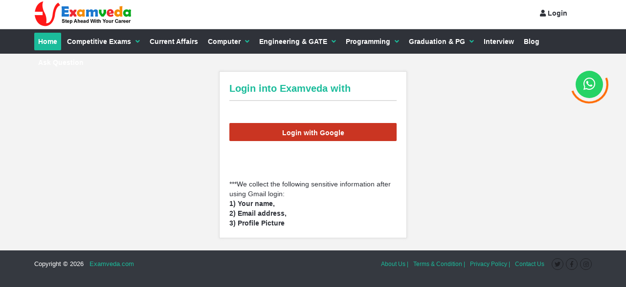

--- FILE ---
content_type: text/html; charset=UTF-8
request_url: https://www.examveda.com/login/?url=https%3A%2F%2Fwww.examveda.com%3A443%2Fa-television-advertisement-showing-the-safety-features-of-the-volvo-240-dl-would-be-best-classified-as-which-of-the-following-31507%2F
body_size: 5085
content:
<!DOCTYPE html>
<!--[if IE 8 ]><html class="ie ie8" lang="en"> <![endif]-->
<!--[if IE 9 ]><html class="ie ie9" lang="en"> <![endif]-->
<!--[if (gte IE 9)|!(IE)]><!--><html lang="en"> <!--<![endif]-->
<head>

	<!-- Basic Page Needs -->
	<meta charset="utf-8">
	<title>Login | New Registration - Examveda</title>
	<meta name="description" content="">
	<!-- Mobile Specific Metas -->
	<meta name="viewport" content="width=device-width, initial-scale=1, maximum-scale=1">
	<!-- Main Style -->
	<link rel="stylesheet" href="https://www.examveda.com/css/new-style.css">
    <link rel="stylesheet" href="https://www.examveda.com/css/new-style-16.css">
<link rel="stylesheet" href="https://cdnjs.cloudflare.com/ajax/libs/font-awesome/5.8.1/css/all.min.css" />
	<!-- HTML5 shim and Respond.js IE8 support of HTML5 elements and media queries -->
    <!--[if lt IE 9]>
      <script src="https://oss.maxcdn.com/libs/html5shiv/3.7.0/html5shiv.js"></script>
      <script src="https://oss.maxcdn.com/libs/respond.js/1.3.0/respond.min.js"></script>
    <![endif]-->

	

  
</head>
<body>
<div id="wrap" class="grid_1200">
	
<div class="bg-lock"></div>
 
<!-- Global site tag (gtag.js) - Google Analytics -->
<script async src="https://www.googletagmanager.com/gtag/js?id=UA-37380566-1"></script>
<script>
  window.dataLayer = window.dataLayer || [];
  function gtag(){dataLayer.push(arguments);}
  gtag('js', new Date());

  gtag('config', 'UA-37380566-1');
</script>
	<div id="header-top">
		<section class="container clearfix">

			<div class="header-search">
				<div class="logo"><a href="https://www.examveda.com/"><img alt="examveda.com" title="Examveda.com" src="https://www.examveda.com/images/logo.png"></a></div>
			</div>
      <nav class="header-top-nav">
				                 <div class="user">
                  <div class="user-so">
                    <a href="https://www.examveda.com/login/?url=https%3A%2F%2Fwww.examveda.com%2F" id="login-panel"><i class="fas fa-user"></i> Login </a>
                  </div>
                 </div>
				 			</nav>

      <nav class="">
				<div class="new-mobile-menu">
        	<i class="fas fa-bars"></i>
        </div>
        <div class="new-mobile-menu-container">
	        <div class="col-xs-12">
        			              	<button id="darkModeButton" class="button small dark-blue-button col-xs-12">Dark Mode</button>
                <hr>

							                    	<a href="javascript:void(0);" onClick='window.open("https://www.examveda.com/googleConfig.php?url=https%3A%2F%2Fwww.examveda.com%2F", "_parent", "width=900, height=500");' style="" class="button small col-xs-12 bg-gplus"><i class="social_icon-gplus font20 pull-left"></i> <div class="login-text">Login with Google</div></a>
                    	<hr>
                
            </div>
        <h5>Menu</h5>
        		<ul>
												<li><a href="https://www.examveda.com/" title="MCQ question on Home" ><div class="hc-1"> H</div> Home</a></li>
											<li><a href="#" title="MCQ question on Competitive Exams" style="text-align:center;padding: 7px 0px;background: #fef; color:#000;">Competitive Exams MCQs</a>
						<ul>
													<li><a href="https://www.examveda.com/mcq-question-on-arithmetic-ability/" title="MCQ question on Competitive Exams"><div class="hc-2"> A</div>Aptitude</a></li>
													<li><a href="https://www.examveda.com/mcq-question-on-competitive-english/" title="MCQ question on Competitive Exams"><div class="hc-3"> E</div>English</a></li>
													<li><a href="https://www.examveda.com/mcq-question-on-competitive-reasoning/" title="MCQ question on Competitive Exams"><div class="hc-4"> V</div>Verbal Reasoning</a></li>
													<li><a href="https://www.examveda.com/mcq-question-on-non-verbal-reasoning/" title="MCQ question on Competitive Exams"><div class="hc-5"> N</div>Non Verbal Reasoning</a></li>
													<li><a href="https://www.examveda.com/mcq-question-on-general-knowledge/" title="MCQ question on Competitive Exams"><div class="hc-6"> G</div>GK</a></li>
													<li><a href="https://www.examveda.com/mcq-question-on-computer-fundamentals/" title="MCQ question on Competitive Exams"><div class="hc-7"> C</div>Computer Fundamentals</a></li>
													<li><a href="https://www.examveda.com/mcq-question-on-data-interpretation/" title="MCQ question on Competitive Exams"><div class="hc-8"> D</div>DI</a></li>
													<li><a href="https://www.examveda.com/mcq-question-on-state-gk/" title="MCQ question on Competitive Exams"><div class="hc-9"> S</div>StateWise GK</a></li>
													<li><a href="https://www.examveda.com/mcq-question-on-history/" title="MCQ question on Competitive Exams"><div class="hc-10"> H</div>History GK</a></li>
													<li><a href="https://www.examveda.com/mcq-question-on-geography/" title="MCQ question on Competitive Exams"><div class="hc-11"> G</div>Geography  GK</a></li>
													<li><a href="https://www.examveda.com/mcq-question-on-physics-gk-chapter-wise/" title="MCQ question on Competitive Exams"><div class="hc-12"> P</div>Physics GK</a></li>
													<li><a href="https://www.examveda.com/mcq-question-on-chemistry-gk-chapter-wise/" title="MCQ question on Competitive Exams"><div class="hc-13"> C</div>Chemistry GK</a></li>
													<li><a href="https://www.examveda.com/mcq-question-on-biology-gk-chapter-wise/" title="MCQ question on Competitive Exams"><div class="hc-14"> B</div>Biology GK</a></li>
													<li><a href="https://www.examveda.com/mcq-question-on-banking-awareness/" title="MCQ question on Competitive Exams"><div class="hc-15"> B</div>Banking Awareness</a></li>
											</ul>
						</li>
												<li><a href="https://www.examveda.com/daily-current-affairs/" title="MCQ question on Current Affairs" ><div class="hc-17"> C</div> Current Affairs</a></li>
											<li><a href="#" title="MCQ question on Computer" style="text-align:center;padding: 7px 0px;background: #fef; color:#000;">Computer MCQs</a>
						<ul>
													<li><a href="https://www.examveda.com/mcq-question-on-computer-fundamentals/" title="MCQ question on Computer"><div class="hc-18"> C</div>Computer Fundamentals</a></li>
													<li><a href="https://www.examveda.com/mcq-question-on-networking/" title="MCQ question on Computer"><div class="hc-19"> N</div>Networking</a></li>
													<li><a href="https://www.examveda.com/mcq-question-on-sql/" title="MCQ question on Computer"><div class="hc-20"> S</div>SQL</a></li>
													<li><a href="https://www.examveda.com/mcq-question-on-mysql/" title="MCQ question on Computer"><div class="hc-21"> M</div>MySQL</a></li>
													<li><a href="https://www.examveda.com/mcq-question-on-database/" title="MCQ question on Computer"><div class="hc-22"> D</div>Database</a></li>
													<li><a href="https://www.examveda.com/mcq-question-on-data-science/" title="MCQ question on Computer"><div class="hc-23"> D</div>Data Science</a></li>
													<li><a href="https://www.examveda.com/computer-science/practice-mcq-question-on-machine-learning/" title="MCQ question on Computer"><div class="hc-24"> M</div>Machine Learning</a></li>
													<li><a href="https://www.examveda.com/computer-science/practice-mcq-question-on-cloud-computing/" title="MCQ question on Computer"><div class="hc-25"> C</div>Cloud Computing</a></li>
													<li><a href="https://www.examveda.com/computer-science/practice-mcq-question-on-artificial-intelligence/" title="MCQ question on Computer"><div class="hc-26"> A</div>Artificial Intelligence(AI)</a></li>
											</ul>
						</li>
											<li><a href="#" title="MCQ question on Engineering & GATE" style="text-align:center;padding: 7px 0px;background: #fef; color:#000;">Engineering & GATE MCQs</a>
						<ul>
													<li><a href="https://www.examveda.com/mcq-question-on-computer-science/" title="MCQ question on Engineering & GATE"><div class="hc-28"> C</div>Computer Science</a></li>
													<li><a href="https://www.examveda.com/mcq-question-on-electronics-and-communications-engineering/" title="MCQ question on Engineering & GATE"><div class="hc-29"> E</div>ECE</a></li>
													<li><a href="https://www.examveda.com/mcq-question-on-mechanical-engineering/" title="MCQ question on Engineering & GATE"><div class="hc-30"> M</div>Mechanical Engineering</a></li>
													<li><a href="https://www.examveda.com/mcq-question-on-civil-engineering/" title="MCQ question on Engineering & GATE"><div class="hc-31"> C</div>Civil Engineering</a></li>
													<li><a href="https://www.examveda.com/mcq-question-on-electrical-engineering/" title="MCQ question on Engineering & GATE"><div class="hc-32"> E</div>Electrical Engineering</a></li>
													<li><a href="https://www.examveda.com/mcq-question-on-chemical-engineering/" title="MCQ question on Engineering & GATE"><div class="hc-33"> C</div>Chemical Engineering</a></li>
													<li><a href="https://www.examveda.com/mcq-question-on-automobile-engineering/" title="MCQ question on Engineering & GATE"><div class="hc-34"> A</div>Automobile Engineering</a></li>
													<li><a href="https://www.examveda.com/mcq-question-on-biotechnology-engineering/" title="MCQ question on Engineering & GATE"><div class="hc-35"> B</div>Biotechnology Engineering</a></li>
													<li><a href="https://www.examveda.com/mcq-question-on-mining-engineering/" title="MCQ question on Engineering & GATE"><div class="hc-1"> M</div>Mining Engineering</a></li>
													<li><a href="https://www.examveda.com/mcq-question-on-geological-engineering/" title="MCQ question on Engineering & GATE"><div class="hc-2"> G</div>Geological Engineering</a></li>
													<li><a href="https://www.examveda.com/mcq-question-on-metallurgical-engineering/" title="MCQ question on Engineering & GATE"><div class="hc-3"> M</div>Metallurgical Engineering</a></li>
													<li><a href="https://www.examveda.com/mcq-question-on-engineering-maths/" title="MCQ question on Engineering & GATE"><div class="hc-4"> E</div>Engineering Maths</a></li>
													<li><a href="https://www.examveda.com/mcq-question-on-engineering-physics/" title="MCQ question on Engineering & GATE"><div class="hc-5"> E</div>Engineering Physics</a></li>
													<li><a href="https://www.examveda.com/mcq-question-on-engineering-chemistry/" title="MCQ question on Engineering & GATE"><div class="hc-6"> E</div>Engineering Chemistry</a></li>
											</ul>
						</li>
											<li><a href="#" title="MCQ question on Programming" style="text-align:center;padding: 7px 0px;background: #fef; color:#000;">Programming MCQs</a>
						<ul>
													<li><a href="https://www.examveda.com/computer-science/practice-mcq-question-on-visual-basic/" title="MCQ question on Programming"><div class="hc-8"> V</div>Visual Basic</a></li>
													<li><a href="https://www.examveda.com/mcq-question-on-c-program/" title="MCQ question on Programming"><div class="hc-9"> C</div>C Program</a></li>
													<li><a href="https://www.examveda.com/mcq-question-on-c-plus-plus-programming/" title="MCQ question on Programming"><div class="hc-10"> C</div>C++ Program</a></li>
													<li><a href="https://www.examveda.com/mcq-question-on-c-sharp-programming/" title="MCQ question on Programming"><div class="hc-11"> C</div>C# Program</a></li>
													<li><a href="https://www.examveda.com/mcq-question-on-java-program/" title="MCQ question on Programming"><div class="hc-12"> J</div>Java Program</a></li>
													<li><a href="https://www.examveda.com/mcq-question-on-ruby-programming/" title="MCQ question on Programming"><div class="hc-13"> R</div>Ruby Programming</a></li>
													<li><a href="https://www.examveda.com/mcq-question-on-data-science/" title="MCQ question on Programming"><div class="hc-14"> D</div>Data Science</a></li>
													<li><a href="https://www.examveda.com/mcq-question-on-python-program/" title="MCQ question on Programming"><div class="hc-15"> P</div>Python Program</a></li>
													<li><a href="https://www.examveda.com/computer-science/practice-mcq-question-on-cloud-computing/" title="MCQ question on Programming"><div class="hc-16"> C</div>Cloud Computing</a></li>
													<li><a href="https://www.examveda.com/computer-science/practice-mcq-question-on-machine-learning/" title="MCQ question on Programming"><div class="hc-17"> M</div>Machine Learning</a></li>
													<li><a href="https://www.examveda.com/computer-science/practice-mcq-question-on-internet-of-things-(iot)/" title="MCQ question on Programming"><div class="hc-18"> I</div>IoT(Internet on Things)</a></li>
													<li><a href="https://www.examveda.com/mcq-question-on-html/" title="MCQ question on Programming"><div class="hc-19"> H</div>HTML</a></li>
													<li><a href="https://www.examveda.com/mcq-question-on-css/" title="MCQ question on Programming"><div class="hc-20"> C</div>CSS</a></li>
													<li><a href="https://www.examveda.com/mcq-question-on-javascript/" title="MCQ question on Programming"><div class="hc-21"> J</div>Javascript</a></li>
													<li><a href="https://www.examveda.com/mcq-question-on-php/" title="MCQ question on Programming"><div class="hc-22"> P</div>PHP Program</a></li>
													<li><a href="https://www.examveda.com/mcq-question-on-hadoop/" title="MCQ question on Programming"><div class="hc-23"> H</div>Hadoop</a></li>
													<li><a href="https://www.examveda.com/mcq-question-on-r-programming/" title="MCQ question on Programming"><div class="hc-24"> R</div>R Programming</a></li>
											</ul>
						</li>
											<li><a href="#" title="MCQ question on Graduation & PG" style="text-align:center;padding: 7px 0px;background: #fef; color:#000;">Graduation & PG MCQs</a>
						<ul>
													<li><a href="https://www.examveda.com/mcq-question-on-commerce/" title="MCQ question on Graduation & PG"><div class="hc-26"> C</div>Commerce</a></li>
													<li><a href="https://www.examveda.com/mcq-question-on-management/" title="MCQ question on Graduation & PG"><div class="hc-27"> M</div>Management</a></li>
													<li><a href="https://www.examveda.com/mcq-question-on-law/" title="MCQ question on Graduation & PG"><div class="hc-28"> L</div>Law</a></li>
													<li><a href="https://www.examveda.com/mcq-question-on-mass-communication-and-journalism/" title="MCQ question on Graduation & PG"><div class="hc-29"> M</div>Mass Communication</a></li>
													<li><a href="https://www.examveda.com/mcq-question-on-political-science/" title="MCQ question on Graduation & PG"><div class="hc-30"> P</div>Political Science</a></li>
													<li><a href="https://www.examveda.com/mcq-question-on-sociology/" title="MCQ question on Graduation & PG"><div class="hc-31"> S</div>Sociology</a></li>
													<li><a href="https://www.examveda.com/mcq-question-on-psychology/" title="MCQ question on Graduation & PG"><div class="hc-32"> P</div>Psychology</a></li>
													<li><a href="https://www.examveda.com/mcq-question-on-agriculture/" title="MCQ question on Graduation & PG"><div class="hc-33"> A</div>Agriculture</a></li>
													<li><a href="https://www.examveda.com/mcq-question-on-pharmacy/" title="MCQ question on Graduation & PG"><div class="hc-34"> P</div>Pharmacy</a></li>
													<li><a href="https://www.examveda.com/mcq-question-on-home-science/" title="MCQ question on Graduation & PG"><div class="hc-35"> H</div>Home Sciecne</a></li>
													<li><a href="https://www.examveda.com/mcq-question-on-philosophy/" title="MCQ question on Graduation & PG"><div class="hc-1"> P</div>Philosophy</a></li>
											</ul>
						</li>
												<li><a href="https://www.examveda.com/interview/" title="MCQ question on Interview" ><div class="hc-3"> I</div> Interview</a></li>
												<li><a href="https://www.examveda.com/blog/" title="MCQ question on Blog" ><div class="hc-4"> B</div> Blog</a></li>
												<li><a href="https://www.examveda.com/ask-question/" title="MCQ question on Ask Question" ><div class="hc-5"> A</div> Ask Question</a></li>
										 				</ul>
       	</div>
			</nav>
		</section><!-- End container -->
	</div><!-- End header-top -->


<!-- Desktop-->

  <header id="header">
		<section class="container clearfix">
			<nav class="navigation">
				<ul>
												<li class="current_page_item"><a href="https://www.examveda.com/">Home</a></li>
											<li ><a href="#" title="MCQ question on Competitive Exams">Competitive Exams</a>
						<ul>
													<li><a href="https://www.examveda.com/mcq-question-on-arithmetic-ability/" title="MCQ question on Competitive Exams">Aptitude</a></li>
													<li><a href="https://www.examveda.com/mcq-question-on-competitive-english/" title="MCQ question on Competitive Exams">English</a></li>
													<li><a href="https://www.examveda.com/mcq-question-on-competitive-reasoning/" title="MCQ question on Competitive Exams">Verbal Reasoning</a></li>
													<li><a href="https://www.examveda.com/mcq-question-on-non-verbal-reasoning/" title="MCQ question on Competitive Exams">Non Verbal Reasoning</a></li>
													<li><a href="https://www.examveda.com/mcq-question-on-general-knowledge/" title="MCQ question on Competitive Exams">GK</a></li>
													<li><a href="https://www.examveda.com/mcq-question-on-computer-fundamentals/" title="MCQ question on Competitive Exams">Computer Fundamentals</a></li>
													<li><a href="https://www.examveda.com/mcq-question-on-data-interpretation/" title="MCQ question on Competitive Exams">DI</a></li>
													<li><a href="https://www.examveda.com/mcq-question-on-state-gk/" title="MCQ question on Competitive Exams">StateWise GK</a></li>
													<li><a href="https://www.examveda.com/mcq-question-on-history/" title="MCQ question on Competitive Exams">History GK</a></li>
													<li><a href="https://www.examveda.com/mcq-question-on-geography/" title="MCQ question on Competitive Exams">Geography  GK</a></li>
													<li><a href="https://www.examveda.com/mcq-question-on-physics-gk-chapter-wise/" title="MCQ question on Competitive Exams">Physics GK</a></li>
													<li><a href="https://www.examveda.com/mcq-question-on-chemistry-gk-chapter-wise/" title="MCQ question on Competitive Exams">Chemistry GK</a></li>
													<li><a href="https://www.examveda.com/mcq-question-on-biology-gk-chapter-wise/" title="MCQ question on Competitive Exams">Biology GK</a></li>
													<li><a href="https://www.examveda.com/mcq-question-on-banking-awareness/" title="MCQ question on Competitive Exams">Banking Awareness</a></li>
											</ul>
						</li>
												<li ><a href="https://www.examveda.com/daily-current-affairs/">Current Affairs</a></li>
											<li ><a href="#" title="MCQ question on Computer">Computer</a>
						<ul>
													<li><a href="https://www.examveda.com/mcq-question-on-computer-fundamentals/" title="MCQ question on Computer">Computer Fundamentals</a></li>
													<li><a href="https://www.examveda.com/mcq-question-on-networking/" title="MCQ question on Computer">Networking</a></li>
													<li><a href="https://www.examveda.com/mcq-question-on-sql/" title="MCQ question on Computer">SQL</a></li>
													<li><a href="https://www.examveda.com/mcq-question-on-mysql/" title="MCQ question on Computer">MySQL</a></li>
													<li><a href="https://www.examveda.com/mcq-question-on-database/" title="MCQ question on Computer">Database</a></li>
													<li><a href="https://www.examveda.com/mcq-question-on-data-science/" title="MCQ question on Computer">Data Science</a></li>
													<li><a href="https://www.examveda.com/computer-science/practice-mcq-question-on-machine-learning/" title="MCQ question on Computer">Machine Learning</a></li>
													<li><a href="https://www.examveda.com/computer-science/practice-mcq-question-on-cloud-computing/" title="MCQ question on Computer">Cloud Computing</a></li>
													<li><a href="https://www.examveda.com/computer-science/practice-mcq-question-on-artificial-intelligence/" title="MCQ question on Computer">Artificial Intelligence(AI)</a></li>
											</ul>
						</li>
											<li ><a href="#" title="MCQ question on Engineering & GATE">Engineering & GATE</a>
						<ul>
													<li><a href="https://www.examveda.com/mcq-question-on-computer-science/" title="MCQ question on Engineering & GATE">Computer Science</a></li>
													<li><a href="https://www.examveda.com/mcq-question-on-electronics-and-communications-engineering/" title="MCQ question on Engineering & GATE">ECE</a></li>
													<li><a href="https://www.examveda.com/mcq-question-on-mechanical-engineering/" title="MCQ question on Engineering & GATE">Mechanical Engineering</a></li>
													<li><a href="https://www.examveda.com/mcq-question-on-civil-engineering/" title="MCQ question on Engineering & GATE">Civil Engineering</a></li>
													<li><a href="https://www.examveda.com/mcq-question-on-electrical-engineering/" title="MCQ question on Engineering & GATE">Electrical Engineering</a></li>
													<li><a href="https://www.examveda.com/mcq-question-on-chemical-engineering/" title="MCQ question on Engineering & GATE">Chemical Engineering</a></li>
													<li><a href="https://www.examveda.com/mcq-question-on-automobile-engineering/" title="MCQ question on Engineering & GATE">Automobile Engineering</a></li>
													<li><a href="https://www.examveda.com/mcq-question-on-biotechnology-engineering/" title="MCQ question on Engineering & GATE">Biotechnology Engineering</a></li>
													<li><a href="https://www.examveda.com/mcq-question-on-mining-engineering/" title="MCQ question on Engineering & GATE">Mining Engineering</a></li>
													<li><a href="https://www.examveda.com/mcq-question-on-geological-engineering/" title="MCQ question on Engineering & GATE">Geological Engineering</a></li>
													<li><a href="https://www.examveda.com/mcq-question-on-metallurgical-engineering/" title="MCQ question on Engineering & GATE">Metallurgical Engineering</a></li>
													<li><a href="https://www.examveda.com/mcq-question-on-engineering-maths/" title="MCQ question on Engineering & GATE">Engineering Maths</a></li>
													<li><a href="https://www.examveda.com/mcq-question-on-engineering-physics/" title="MCQ question on Engineering & GATE">Engineering Physics</a></li>
													<li><a href="https://www.examveda.com/mcq-question-on-engineering-chemistry/" title="MCQ question on Engineering & GATE">Engineering Chemistry</a></li>
											</ul>
						</li>
											<li ><a href="#" title="MCQ question on Programming">Programming</a>
						<ul>
													<li><a href="https://www.examveda.com/computer-science/practice-mcq-question-on-visual-basic/" title="MCQ question on Programming">Visual Basic</a></li>
													<li><a href="https://www.examveda.com/mcq-question-on-c-program/" title="MCQ question on Programming">C Program</a></li>
													<li><a href="https://www.examveda.com/mcq-question-on-c-plus-plus-programming/" title="MCQ question on Programming">C++ Program</a></li>
													<li><a href="https://www.examveda.com/mcq-question-on-c-sharp-programming/" title="MCQ question on Programming">C# Program</a></li>
													<li><a href="https://www.examveda.com/mcq-question-on-java-program/" title="MCQ question on Programming">Java Program</a></li>
													<li><a href="https://www.examveda.com/mcq-question-on-ruby-programming/" title="MCQ question on Programming">Ruby Programming</a></li>
													<li><a href="https://www.examveda.com/mcq-question-on-data-science/" title="MCQ question on Programming">Data Science</a></li>
													<li><a href="https://www.examveda.com/mcq-question-on-python-program/" title="MCQ question on Programming">Python Program</a></li>
													<li><a href="https://www.examveda.com/computer-science/practice-mcq-question-on-cloud-computing/" title="MCQ question on Programming">Cloud Computing</a></li>
													<li><a href="https://www.examveda.com/computer-science/practice-mcq-question-on-machine-learning/" title="MCQ question on Programming">Machine Learning</a></li>
													<li><a href="https://www.examveda.com/computer-science/practice-mcq-question-on-internet-of-things-(iot)/" title="MCQ question on Programming">IoT(Internet on Things)</a></li>
													<li><a href="https://www.examveda.com/mcq-question-on-html/" title="MCQ question on Programming">HTML</a></li>
													<li><a href="https://www.examveda.com/mcq-question-on-css/" title="MCQ question on Programming">CSS</a></li>
													<li><a href="https://www.examveda.com/mcq-question-on-javascript/" title="MCQ question on Programming">Javascript</a></li>
													<li><a href="https://www.examveda.com/mcq-question-on-php/" title="MCQ question on Programming">PHP Program</a></li>
													<li><a href="https://www.examveda.com/mcq-question-on-hadoop/" title="MCQ question on Programming">Hadoop</a></li>
													<li><a href="https://www.examveda.com/mcq-question-on-r-programming/" title="MCQ question on Programming">R Programming</a></li>
											</ul>
						</li>
											<li ><a href="#" title="MCQ question on Graduation & PG">Graduation & PG</a>
						<ul>
													<li><a href="https://www.examveda.com/mcq-question-on-commerce/" title="MCQ question on Graduation & PG">Commerce</a></li>
													<li><a href="https://www.examveda.com/mcq-question-on-management/" title="MCQ question on Graduation & PG">Management</a></li>
													<li><a href="https://www.examveda.com/mcq-question-on-law/" title="MCQ question on Graduation & PG">Law</a></li>
													<li><a href="https://www.examveda.com/mcq-question-on-mass-communication-and-journalism/" title="MCQ question on Graduation & PG">Mass Communication</a></li>
													<li><a href="https://www.examveda.com/mcq-question-on-political-science/" title="MCQ question on Graduation & PG">Political Science</a></li>
													<li><a href="https://www.examveda.com/mcq-question-on-sociology/" title="MCQ question on Graduation & PG">Sociology</a></li>
													<li><a href="https://www.examveda.com/mcq-question-on-psychology/" title="MCQ question on Graduation & PG">Psychology</a></li>
													<li><a href="https://www.examveda.com/mcq-question-on-agriculture/" title="MCQ question on Graduation & PG">Agriculture</a></li>
													<li><a href="https://www.examveda.com/mcq-question-on-pharmacy/" title="MCQ question on Graduation & PG">Pharmacy</a></li>
													<li><a href="https://www.examveda.com/mcq-question-on-home-science/" title="MCQ question on Graduation & PG">Home Sciecne</a></li>
													<li><a href="https://www.examveda.com/mcq-question-on-philosophy/" title="MCQ question on Graduation & PG">Philosophy</a></li>
											</ul>
						</li>
												<li ><a href="https://www.examveda.com/interview/">Interview</a></li>
												<li ><a href="https://www.examveda.com/blog/">Blog</a></li>
												<li ><a href="https://www.examveda.com/ask-question/">Ask Question</a></li>
									</ul>
			</nav>
		</section><!-- End container -->
	</header><!-- End header -->
	
		
	<section class="container main-content margin-top-15 margin-bottom-15">
		
			
				
  <div class="login">
			<div class="row">
				<div class="col-md-4 col-md-offset-4">
					<div class="page-content">
						<h2>Login into Examveda with</h2>
									<? //} ?>
      			<br>
            <a href="javascript:void(0);" onClick='window.open("https://www.examveda.com/googleConfig.php?url=https%253A%252F%252Fwww.examveda.com%253A443%252Fa-television-advertisement-showing-the-safety-features-of-the-volvo-240-dl-would-be-best-classified-as-which-of-the-following-31507%252F", "_parent", "width=900, height=500");' style="" class="button small col-xs-12 bg-gplus"><i class="social_icon-gplus font20 pull-left"></i> <div class="login-text">Login with Google</div></a>
            
						<br><br><br><br><br><br>

***We collect the following sensitive information after using Gmail login:<br>
<strong>1) Your name,<br> 2) Email address, <br>  3) Profile Picture</strong>


            
            <!--<hr>
            <div data-seperator="OR" class="seperator"></div>
         
      
						<div class="form-style form-style-3">
            
							<form>
								<div class="form-inputs clearfix">
									<p class="login-text">
										<input type="text" value="Username" onfocus="if (this.value == 'Username') {this.value = '';}" onblur="if (this.value == '') {this.value = 'Username';}">
										<i class="icon-user"></i>
									</p>
									<p class="login-password">
										<input type="password" value="Password" onfocus="if (this.value == 'Password') {this.value = '';}" onblur="if (this.value == '') {this.value = 'Password';}">
										<i class="icon-lock"></i>
										<a href="#">Forget</a>
									</p>
								</div>
								<p class="form-submit login-submit">
									<input type="submit" value="Log in" class="button color small login-submit submit">
								</p>
								<div class="rememberme">
									<label><input type="checkbox" checked="checked"> Remember Me</label>
								</div>
							</form>
						</div>-->
					</div><!-- End page-content -->
				</div><!-- End col-md-6 -->
				<!--<div class="col-md-4 col-md-offset-4">
					<div class="page-content">
						<h2>Are You New Here??</h2>
						<p class="form-submit" style="text-align:center">
								<input type="submit" class="button dark-blue-button small signup" value="Create a New Account">
            </p>
            
						
					</div><!-- End page-content
				</div><!-- End col-md-6 -->
			</div><!-- End row -->
		</div><!-- End login -->			
		
	</section><!-- End container -->
	
	
<!--<footer id="footer"></footer>--><!-- End footer -->
	<footer id="footer-bottom">
		<section class="container">
			<div class="copyrights f_left">Copyright © 2026 <a href="https://www.examveda.com/"> &nbsp; Examveda.com</a></div>
			<div class="social_icons f_right">
				<ul>
					<li class="twitter"><a original-title="Twitter" class="tooltip-n" href="https://www.twitter.com/examveda" target="_blank"><i class="fab fa-twitter font17"></i></a></li>
					<li class="facebook"><a original-title="Facebook" class="tooltip-n" href="https://www.facebook.com/examveda" target="_blank"><i class="fab fa-facebook-f font17"></i></a></li>
					<li class="instagram"><a original-title="Instagram" class="tooltip-n" href="https://www.instagram.com/examveda" target="_blank"><i class="fab fa-instagram font17"></i></a></li>
        </ul>
			</div><!-- End social_icons -->
       <div class="f_right">
        <ul class="bottom-about">
            <li><a title="About" href="https://www.examveda.com/about/"> About Us |</a></li>
            <li><a title="Terms and Condition" href="https://www.examveda.com/terms-and-condition/">Terms  &amp; Condition |</a></li>
            <li><a title="Terms and Condition" href="https://www.examveda.com/privacy-policy/">Privacy Policy |</a></li>
            <li><a title="Contact Us" href="https://www.examveda.com/contact-us/">Contact Us</a></li>

        </ul>
		</div>
		</section><!-- End container -->
	</footer><!-- End footer-bottom -->
</div><!-- End wrap -->

<div class="go-up"><i class="fas fa-chevron-up"></i></div>

  <style>
  .whatsapp-wrapper {
    position: fixed;
    top: 128px;
    right: 30px;
    width: 90px;
    height: 90px;
    display: flex;
    align-items: center;
    justify-content: center;
    z-index: 10069;
  }

  .fire-ring {
    position: absolute;
    width: 78px; /* increased for extra spacing */
    height: 78px;
    border: 4px solid transparent;
    border-top: 4px solid #ff6a00;
    border-right: 4px solid #ff6a00;
    border-radius: 50%;
    animation: spinRing 2s linear infinite;
    box-sizing: border-box;
    z-index: -1;
  }

  .whatsapp-float {
    width: 56px; /* slightly smaller to create visible gap */
    height: 56px;
    border-radius: 50%;
    background-color: #25d366;
    display: flex;
    align-items: center;
    justify-content: center;
    cursor: pointer;
    transition: transform 0.3s ease-in-out;
  }

  .whatsapp-float a {
    font-size: 28px;
    color: white;
    transition: text-shadow 0.3s ease-in-out;
  }

  .whatsapp-float:hover {
    transform: scale(1.15) rotate(-3deg);
  }

  .whatsapp-float:hover a {
    text-shadow: 0 0 8px rgba(255, 255, 255, 0.9);
  }

  @keyframes spinRing {
    0% { transform: rotate(0deg); }
    100% { transform: rotate(360deg); }
  }
</style>

<div class="whatsapp-wrapper">
  <div class="fire-ring"></div>
  <div class="whatsapp-float">
    <a href="https://www.whatsapp.com/channel/0029Va9rV79LtOjKVgxCiw3q" target="_blank" rel="noopener noreferrer">
      <i class="fab fa-whatsapp"></i>
    </a>
  </div>
</div>



<!-- JS -->
<script src="https://ajax.googleapis.com/ajax/libs/jquery/1.9.1/jquery.min.js"></script>
<script>
    (function () {
      var CSE_ID = 'partner-pub-5532218674251828:5056162316';
      var form = document.getElementById('fake-cse');
      var input = document.getElementById('searchInput');
      var box   = document.getElementById('inputBox');

      function toggleBadge() {
        if ((input.value || '').trim().length > 0) {
          box.classList.add('has-value');
        } else {
          box.classList.remove('has-value');
        }
      }
      toggleBadge();
      input.addEventListener('input', toggleBadge);
      input.addEventListener('change', toggleBadge);

      function logQuery(query) {
        if (!query) return;
        var payload = JSON.stringify({ query: query, ts: Date.now(), path: location.pathname });
        var url = 'log-search.php';
        if (navigator.sendBeacon) {
          try {
            navigator.sendBeacon(url, new Blob([payload], { type: 'application/json' }));
            return;
          } catch (e) {}
        }
        fetch(url, {
          method: 'POST',
          headers: { 'Content-Type': 'application/json' },
          body: payload,
          keepalive: true
        }).catch(function(){});
      }

      function redirectToGoogle(query) {
        var target = 'https://cse.google.com/cse?cx=' + encodeURIComponent(CSE_ID)
                   + '&q=' + encodeURIComponent(query)
                   + '&gsc.tab=0';
        location.href = target;
      }

      form.addEventListener('submit', function (e) {
        e.preventDefault();
        var q = (input.value || '').trim();
        if (!q) { input.focus(); return; }
        logQuery(q);
        redirectToGoogle(q);
      });
    })();
  </script>
<script src="https://www.examveda.com/js/tabs.js"></script>
<script src="https://www.examveda.com/js/custom-1.js"></script>
<!-- End JS -->

</body>
<script>'undefined'=== typeof _trfq || (window._trfq = []);'undefined'=== typeof _trfd && (window._trfd=[]),_trfd.push({'tccl.baseHost':'secureserver.net'},{'ap':'cpbh-mt'},{'server':'sg2plmcpnl510070'},{'dcenter':'sg2'},{'cp_id':'10666176'},{'cp_cl':'8'}) // Monitoring performance to make your website faster. If you want to opt-out, please contact web hosting support.</script><script src='https://img1.wsimg.com/traffic-assets/js/tccl.min.js'></script></html>


--- FILE ---
content_type: text/css
request_url: https://www.examveda.com/css/new-style.css
body_size: 20311
content:
html, body, div, span, applet, object, iframe, h1, h2, h3, h4, h5, h6, p, blockquote, pre, a, abbr, acronym, address, big, cite, code, del, dfn, em, img, ins, kbd, q, s, samp, small, strike, strong, sub, sup, tt, var, b, u, i, center, dl, dt, dd, ol, ul, li, fieldset, form, label, legend, table, caption, tbody, tfoot, thead, tr, th, td, article, aside, canvas, details, embed, figure, figcaption, footer, header, hgroup, menu, nav, output, ruby, section, summary, time, mark, audio, video {	margin: 0;	padding: 0;	border: 0;	font-size: 100%;	font: inherit;	vertical-align: baseline;
}
body {
	font-size: 14px;
	line-height: 22px;
}article, aside, details, figcaption, figure, footer, header, hgroup, menu, nav, section {	display: block; }ol, ul, li {	list-style: none; }blockquote, q {	quotes: none; }blockquote:before, blockquote:after,q:before, q:after {	content: '';	content: none; }table {	border-collapse: collapse;	border-spacing: 0; }p {	margin: 0 0 20px 0;
	line-height: 1.6em;font-size:1.2em;
}
/* Basic Styles  */html {	-webkit-text-size-adjust: none;}* {	outline: none;}input[type='submit'] {   -webkit-appearance: none;   -moz-appearance: none;   appearance: none;     cursor: pointer;
   -moz-border-radius: 2px;
   -webkit-border-radius: 2px;
   border-radius: 2px;}::-moz-selection {    color: #fff;	text-shadow: none;}::selection {    color: #fff;	text-shadow: none;}blockquote {	font-style: italic;
	font-weight: normal;}.google-map iframe {	width: 100%;	min-height: 400px;}pre {    background: #F5F5F5;
    color: #888;    padding: 10px;    margin: 0;    border: 1px solid #E9E9E9;    word-break: break-all;    word-wrap: break-word;    white-space: pre-line;    overflow: hidden;    line-height: 24px;}
/* Main Fonts  */body,.qoute p,input,.button,label,.more,blockquote,.widget ul li,textarea {	font-family: "Open Sans", Arial, sans-serif;}.widget ul li h6 {	font-size: 14px;
	line-height: 20px;}.button {	display: inline-block;	margin: 5px 5px 5px 0;	border: none;	cursor: pointer;	text-shadow: none !important;
	-moz-border-radius: 2px;
	-webkit-border-radius: 2px;
	border-radius: 2px;
	font-size: 15px;
	font-weight: bold;
}
.button i {
	margin-right: 10px;
}.button.large {	padding: 8px 30px;}.button.medium {	padding: 7px 21px;}.button.small {	padding: 7px 15px;}
.f_left {	float: left !important;}.f_right {	float: right !important;}input[type="text"],input[type="password"],input[type="email"],textarea,select {    padding: 8px;    outline: none;    font-size: 13px;
    font-weight: 600;    margin: 0;    width: 200px;    max-width: 100%;    display: block;    margin-bottom: 20px;    color: #2f3239;
	border: 1px solid #dedede;
	-moz-transition: border .25s linear, color .25s linear, background-color .25s linear;
	-webkit-transition: border .25s linear, color .25s linear, background-color .25s linear;
	-o-transition: border .25s linear, color .25s linear, background-color .25s linear;
	transition: border .25s linear, color .25s linear, background-color .25s linear;
	background: #f3f3f3;
	-moz-border-radius: 2px;
	-webkit-border-radius: 2px;
	border-radius: 2px;
}textarea { min-height: 60px }
label,legend {    cursor: pointer;    display: block;}


/* font size */

.button.small {
	font-size: 14px;
}
.button.medium {
	font-size: 16px;
}
.button.large {	font-size: 18px;}
.margin_0 {	margin: 0 !important;}
.font11 { font-size: 11px; }
.font17 { font-size: 17px; }
.font20 { font-size: 20px; }
/* Backgrounds  */.button.black,.button.dark_button.color, .button.color:hover {	 background: #2f3239;}table.style th {	background: #F3F3F3;}
blockquote,.qoute {background: #ffe3df;color: #2f3239;font-size: 1.3em; line-height:1.6em;font-weight: 600;}
.more {	background: #2f3239;}#map {	background: #e5e3df;}.button.normal {	background: #f1f1f1;}/* Colors   */
.more, .more:hover,.flex-direction-nav li a, .flex-direction-nav li a:hover {	color: #fff;}body, a.button.normal, a,li a:hover {	color: #2f3239;}
/* borders  */hr.line {	border: solid #EAEAEA; border-width: 1px 0 0; clear: both;height: 0;}hr {	border: solid #EAEAEA;	border-width: 1px 0 0;	clear: both;	margin: -1px 0 0 0;	height: 0;}blockquote {	margin: 0 0 30px 0;	padding: 20px;	border-left: 4px solid #2f3239;}
/* Aligns  */table.style th, table.style td,.flex-direction-nav li a,.t_center  {	text-align: center;}.t_center {	margin-right: auto;	margin-left: auto;}span.t_center {	display: block;}.t_left {
	text-align: left;
}
.float-right{
	float: right;
	text-align: right;
}
.float-left{
	float: left
	
}

/* Typography  */h1, h2, h3, h4, h5, h6 {	font-family: "Open Sans", Arial, sans-serif;	font-weight: bold;
	text-transform: none;
	margin-top: 0;	margin-bottom: 18px;
}h1 a, h2 a, h3 a, h4 a, h5 a, h6 a { font-weight: inherit; }
h1 {
	font-size: 30px;
	line-height:30px;
}
h2 {
	font-size: 24px;
	line-height:28px;
}
h3 {
	font-size: 18px;
	line-height:24px;
}
h4 {
	font-size: 16px;
	line-height:22px;
}
h5 {
	font-size: 14px;
	line-height:20px;
}

.box_icon h1, .box_icon h2, .box_icon h3, .box_icon h4, .box_icon h5, .box_icon h6 {
	margin-bottom: 10px;
}
em { font-style: italic; }strong { font-weight: bold; }
address,cite,em { font-style: italic }
small,
sub,
sup { position: relative; font-size: 11px; vertical-align: baseline; }
sub { top: 3px }
sup { bottom: 3px }
strong,
b { font-weight: bold; }
.table-style-3{
	max-width:100%;
	background: #ffffff;
	margin-right:0.2em;
}
.table-style-3 td{
	padding: 0.2em;
	text-align:center;
	vertical-align: middle;
	border: 1px solid #e2e2e2;
}
.table-style-1{max-width:100%; }
.table-overflow-x{overflow-x:auto;}
.table-style-1 tr:nth-child(even),.table-style-2 tr:nth-child(even) { background: #ffffff; }.table-style-1 tr:nth-child(odd),.table-style-2 tr:nth-child(odd) { background: #ffffff; }.table-style-1 th,.table-style-1 td,.table-style-2 th,.table-style-2 td {	padding: 7px 0.6em;	vertical-align: middle;	border: 1px solid #e2e2e2;}
/* Links  */a,.button,.question-type,.post-type { 	-webkit-transition: color 0.1s linear, border 0.1s linear, opacity 0.1s linear, background-color 0.1s linear;  	-moz-transition: color 0.1s linear, border 0.1s linear, opacity 0.1s linear, background-color 0.1s linear;  	-ms-transition: color 0.1s linear, border 0.1s linear, opacity 0.1s linear, background-color 0.1s linear;  	-o-transition: color 0.1s linear, border 0.1s linear, opacity 0.1s linear, background-color 0.1s linear;  	transition: color 0.1s linear, border 0.1s linear, opacity 0.1s linear, background-color 0.1s linear;}.item img { 	-webkit-transition: all 0.4s ease-in;  	-moz-transition: all 0.4s ease-in;  	-ms-transition: all 0.4s ease-in;  	-o-transition: all 0.4s ease-in;  	transition: all 0.4s ease-in;}a {    text-decoration: none;}/* Images  */img {	max-width: 100%;	-moz-box-sizing: border-box;	-ms-box-sizing: border-box;	-o-box-sizing: border-box;	-webkit-box-sizing: border-box;	box-sizing: border-box;	vertical-align: middle;	height: auto;}
/* Column */
.last {	margin-right: 0 !important;	clear: right;}


/* ------------------ base css end -------------- */

/* ---------------- Bootstrap css start --------------------- */

/*! * Bootstrap v3.0.3 * * Copyright 2013 Twitter, Inc * Licensed under the Apache License v2.0 * http://www.apache.org/licenses/LICENSE-2.0 * * Designed and built with all the love in the world @twitter by @mdo and @fat. *//*! normalize.css v2.1.3 | MIT License | git.io/normalize */article,aside,details,figcaption,figure,footer,header,hgroup,main,nav,section,summary {  display: block;}
audio:not([controls]) {  display: none;  height: 0;}
html {  -ms-text-size-adjust: 100%;  -webkit-text-size-adjust: 100%;}body {  margin: 0;}a {  background: transparent;}
h2 >.question-main>b, h2>.question-main>strong, h1>b, h1>strong {  font-weight: bolder;}
b,strong {  font-weight: bold;}
hr {  -moz-box-sizing: content-box;  box-sizing: content-box;  height: 0; margin:10px 0px;}
code,kbd,pre,samp {  font-size: 1em;}pre {  white-space: pre-wrap;}
sub,sup {  font-size: 75%;  line-height: 0;  position: relative;  vertical-align: baseline;}sup {  top: -0.5em;}sub {  bottom: -0.25em;}img {  border: 0;}
button,input,select,textarea {  font-size: 100%;  margin: 0;}button,input {  line-height: normal;}button,select {  text-transform: none;}button,html input[type="button"],input[type="reset"],input[type="submit"] {  -webkit-appearance: button;  cursor: pointer;}button[disabled],html input[disabled] {  cursor: default;}input[type="checkbox"],input[type="radio"] {  box-sizing: border-box;  padding: 0;}input[type="search"] {  -webkit-appearance: textfield;  -moz-box-sizing: content-box;  -webkit-box-sizing: content-box;  box-sizing: content-box;}input[type="search"]::-webkit-search-cancel-button,input[type="search"]::-webkit-search-decoration {  -webkit-appearance: none;}button::-moz-focus-inner,input::-moz-focus-inner {  border: 0;  padding: 0;}textarea {  overflow: auto;  vertical-align: top;}table {  border-collapse: collapse;  border-spacing: 0;}@media print {  * {    text-shadow: none !important;    color: #000 !important;    background: transparent !important;    box-shadow: none !important;  }  a[href]:after {    content: " (" attr(href) ")";  }
  a[href^="javascript:"]:after,  a[href^="#"]:after {    content: "";  }  pre,  blockquote {    border: 1px solid #999;    page-break-inside: avoid;  }
  tr,  img {    page-break-inside: avoid;  }  img {    max-width: 100% !important;  }  @page  {    margin: 2cm .5cm;  }  p,  h2,  h3 {    orphans: 3;    widows: 3;  }  h2,  h3 {    page-break-after: avoid;  }
  .table td,  .table th {    background-color: #fff !important;  }
  .label {    border: 1px solid #000;  }  .table {    border-collapse: collapse !important;  }}
*,*:before,*:after {  -webkit-box-sizing: border-box;  -moz-box-sizing: border-box;  box-sizing: border-box;}html {  font-size: 62.5%;  -webkit-tap-highlight-color: rgba(0, 0, 0, 0);}body {  font-size: 14px;  line-height: 1.428571429;  color: #333333;  background-color: #ffffff;}input,button,select,textarea {  font-size: inherit;  line-height: inherit;}a {  text-decoration: none;}
img {  vertical-align: middle;}.img-responsive {  display: block;  max-width: 100%;  height: auto;}.img-rounded {  border-radius: 6px;}.img-thumbnail {  padding: 4px;  line-height: 1.428571429;  background-color: #ffffff;  border: 1px solid #dddddd;  border-radius: 4px;  -webkit-transition: all 0.2s ease-in-out;  transition: all 0.2s ease-in-out;  display: inline-block;  max-width: 100%;  height: auto;}
.sr-only {  position: absolute;  width: 1px;  height: 1px;  margin: -1px;  padding: 0;  overflow: hidden;  clip: rect(0, 0, 0, 0);  border: 0;}.container {  margin-right: auto;  margin-left: auto;  padding-left: 15px;  padding-right: 15px;}.container:before,.container:after {  content: " ";  display: table;}.container:after {  clear: both;}.container:before,.container:after {  content: " ";  display: table;}.container:after {  clear: both;}@media (min-width: 768px) {  .container {    width: 750px;  }}
@media (min-width: 992px) {  .container {    width: 970px;  }}
@media (min-width: 1200px) {  .container {    width: 1170px;  }}.row {  margin-left: -15px;  margin-right: -15px;}.row:before,.row:after {  content: " ";  display: table;}.row:after {  clear: both;}.row:before,.row:after {  content: " ";  display: table;}.row:after {  clear: both;}.col-xs-1, .col-sm-1, .col-md-1, .col-lg-1, .col-xs-2, .col-sm-2, .col-md-2, .col-lg-2, .col-xs-3, .col-sm-3, .col-md-3, .col-lg-3, .col-xs-4, .col-sm-4, .col-md-4, .col-lg-4, .col-xs-5, .col-sm-5, .col-md-5, .col-lg-5, .col-xs-6, .col-sm-6, .col-md-6, .col-lg-6, .col-xs-7, .col-sm-7, .col-md-7, .col-lg-7, .col-xs-8, .col-sm-8, .col-md-8, .col-lg-8, .col-xs-9, .col-sm-9, .col-md-9, .col-lg-9, .col-xs-10, .col-sm-10, .col-md-10, .col-lg-10, .col-xs-11, .col-sm-11, .col-md-11, .col-lg-11, .col-xs-12, .col-sm-12, .col-md-12, .col-lg-12 {  position: relative;  min-height: 1px;  padding-left: 3px;  padding-right: 3px;}.col-xs-1, .col-xs-2, .col-xs-3, .col-xs-4, .col-xs-5, .col-xs-6, .col-xs-7, .col-xs-8, .col-xs-9, .col-xs-10, .col-xs-11, .col-xs-12 {  float: left;}.col-xs-12 {  width: 100%;}@media (min-width: 768px) {
  .col-sm-1, .col-sm-2, .col-sm-3, .col-sm-4, .col-sm-5, .col-sm-6, .col-sm-7, .col-sm-8, .col-sm-9, .col-sm-10, .col-sm-11, .col-sm-12 {    float: left;  }  .col-sm-12 {    width: 100%;  }
  .col-sm-6 {    width: 50%;  }}
@media (min-width: 992px) {
  .col-md-1, .col-md-2, .col-md-3, .col-md-4, .col-md-5, .col-md-6, .col-md-7, .col-md-8, .col-md-9, .col-md-10, .col-md-11, .col-md-12 {    float: left;  }  .col-md-12 {    width: 100%;  }
  .col-md-10 {    width: 83.33333333333334%;  }  .col-md-9 {    width: 75%;  }  .col-md-8 {    width: 66.66666666666666%;  }  .col-md-7 {    width: 58.333333333333336%;  }  .col-md-6 {    width: 50%;  }  .col-md-5 {    width: 41.66666666666667%;  }  .col-md-4 {    width: 33.33333333333333%;  }  .col-md-3 {    width: 25%;  }
  .col-md-offset-4 {    margin-left: 33.33333333333333%;  }
  .col-md-offset-2 {    margin-left: 16.666666666666664%;  }  .col-md-offset-1 {    margin-left: 8.333333333333332%;  }}
@media (min-width: 1200px) {}
.clearfix:before,.clearfix:after {  content: " ";  display: table;}.clearfix:after {  clear: both;}.center-block {  display: block;  margin-left: auto;  margin-right: auto;}
.pull-left {  float: left !important;}.hide {  display: none !important;}.show {  display: block !important;}
.text-hide {  font: 0/0 a;  color: transparent;  text-shadow: none;  background-color: transparent;  border: 0;}.hidden {  display: none !important;  visibility: hidden !important;}
@-ms-viewport {  width: device-width;}.visible-xs,tr.visible-xs,th.visible-xs,td.visible-xs {  display: none !important;}

@media (max-width: 767px) {  .visible-xs {    display: block !important;  }}
@media (min-width: 768px) and (max-width: 991px) {
  .visible-xs.visible-sm {    display: block !important;  }}
@media (min-width: 992px) and (max-width: 1199px) {
  .visible-xs.visible-md {    display: block !important;  }  table.visible-xs.visible-md {    display: table;  }  tr.visible-xs.visible-md {    display: table-row !important;  }  th.visible-xs.visible-md,  td.visible-xs.visible-md {    display: table-cell !important;  }}
@media (min-width: 1200px) {}
.visible-sm,tr.visible-sm,th.visible-sm,td.visible-sm {  display: none !important;}
@media (max-width: 767px) {  .visible-sm.visible-xs {    display: block !important;  }}
@media (min-width: 768px) and (max-width: 991px) {
  .visible-sm {    display: block !important;  }}
@media (min-width: 992px) and (max-width: 1199px) {
  .visible-sm.visible-md {    display: block !important;  }  table.visible-sm.visible-md {    display: table;  }  tr.visible-sm.visible-md {    display: table-row !important;  }  th.visible-sm.visible-md,  td.visible-sm.visible-md {    display: table-cell !important;  }}
@media (min-width: 1200px) {}
.visible-md,tr.visible-md,th.visible-md,td.visible-md {  display: none !important;}@media (max-width: 767px) {}@media (min-width: 768px) and (max-width: 991px) {}@media (min-width: 992px) and (max-width: 1199px) {
  .visible-md {    display: block !important;  }  table.visible-md {    display: table;  }  tr.visible-md {    display: table-row !important;  }  th.visible-md,  td.visible-md {    display: table-cell !important;  }}
@media (min-width: 1200px) {}@media (max-width: 767px) {}@media (min-width: 768px) and (max-width: 991px) {}@media (min-width: 992px) and (max-width: 1199px) {
  .visible-lg.visible-md {    display: block !important;  }  table.visible-lg.visible-md {    display: table;  }  tr.visible-lg.visible-md {    display: table-row !important;  }  th.visible-lg.visible-md,  td.visible-lg.visible-md {    display: table-cell !important;  }}
@media (min-width: 1200px) {}
.hidden-xs {  display: block !important;}@media (max-width: 767px) {
  .hidden-xs,  tr.hidden-xs,  th.hidden-xs,  td.hidden-xs {    display: none !important;  }}
@media (min-width: 768px) and (max-width: 991px) {  .hidden-xs.hidden-sm,  tr.hidden-xs.hidden-sm,  th.hidden-xs.hidden-sm,  td.hidden-xs.hidden-sm {    display: none !important;  }}
@media (min-width: 992px) and (max-width: 1199px) {  .hidden-xs.hidden-md,  tr.hidden-xs.hidden-md,  th.hidden-xs.hidden-md,  td.hidden-xs.hidden-md {    display: none !important;  }}
@media (min-width: 1200px) {}
.hidden-sm {  display: block !important;}@media (max-width: 767px) {
  .hidden-sm.hidden-xs,  tr.hidden-sm.hidden-xs,  th.hidden-sm.hidden-xs,  td.hidden-sm.hidden-xs {    display: none !important;  }}
@media (min-width: 768px) and (max-width: 991px) {  .hidden-sm,  tr.hidden-sm,  th.hidden-sm,  td.hidden-sm {    display: none !important;  }}
@media (min-width: 992px) and (max-width: 1199px) {  .hidden-sm.hidden-md,  tr.hidden-sm.hidden-md,  th.hidden-sm.hidden-md,  td.hidden-sm.hidden-md {    display: none !important;  }}
@media (min-width: 1200px) {}
.hidden-md {  display: block !important;}table.hidden-md {  display: table;}tr.hidden-md {  display: table-row !important;}th.hidden-md,td.hidden-md {  display: table-cell !important;}@media (max-width: 767px) {}@media (min-width: 768px) and (max-width: 991px) {}@media (min-width: 992px) and (max-width: 1199px) {
  .hidden-md,  tr.hidden-md,  th.hidden-md,  td.hidden-md {    display: none !important;  }}
@media (min-width: 1200px) {}
@media (max-width: 767px) {}
@media (min-width: 768px) and (max-width: 991px) {}
@media (min-width: 992px) and (max-width: 1199px) {
  .hidden-lg.hidden-md,  tr.hidden-lg.hidden-md,  th.hidden-lg.hidden-md,  td.hidden-lg.hidden-md {    display: none !important;  }}
@media (min-width: 1200px) {}
.visible-print,tr.visible-print,th.visible-print,td.visible-print {  display: none !important;}
@media print {  .visible-print {    display: block !important;  }  table.visible-print {    display: table;  }  tr.visible-print {    display: table-row !important;  }  th.visible-print,  td.visible-print {    display: table-cell !important;  }  .hidden-print,  tr.hidden-print,  th.hidden-print,  td.hidden-print {    display: none !important;  }}


/* ---------------- Bootstrap css end --------------------- */

/*---------------------- style css start ----------------------     */

body{background-color:#f3f3f3;color:#2f3239;-webkit-font-smoothing:antialiased;overflow-x:hidden}

.container>.row>.col-md-9{overflow:hidden;height:100%}
.wrap-pop{position:fixed;height:100%;width:100%;background:rgba(0,0,0,.5);z-index:997}
.boxed_body2 .wrap-pop{margin-top:-30px}
.loader{position:fixed;top:0;left:0;width:100%;height:100%;background-color:#f3f3f3;z-index:999}

.grid_970 .container{width:970px}

.login-panel{padding:20px 0;background-color:#2f3239}
.login-panel .page-content{background:transparent;border:none;padding:0;-webkit-box-shadow:none;-moz-box-shadow:none;box-shadow:none}
.login-panel h2{font-size:16px;font-weight:700;margin-bottom:10px}
.login-panel p{color:#c2c8d4}
.login-panel input[type="text"],.login-panel input[type="password"]{border:1px solid #373b43;background-color:#373b43;color:#FFF;padding-left:37px}
.login-panel .form-inputs p{margin-bottom:10px}
.login-panel input[type="submit"],.login-panel .signup{font-size:15px;font-weight:700;border:none}
.login-panel input[type="submit"]:hover,.login-panel .signup:hover{background-color:#373b43}
.panel-pop{background-color:#FFF;border:1px solid #e5e5e5;-webkit-box-shadow:0 0 3px 0 rgba(0,0,0,.2);-moz-box-shadow:0 0 3px 0 rgba(0,0,0,.2);box-shadow:0 0 3px 0 rgba(0,0,0,.2);width:580px;position:fixed;padding:20px;top:-100%;left:50%;margin-left:-290px;z-index:998;overflow:hidden;color:#2f3239;display:none}
.panel-pop p{font-size:13px}
.panel-pop h2,.login h2,.contact-us h2,#related-posts h2,.user-profile h2{border-bottom:2px solid #dedede;margin-bottom:20px;padding-bottom:10px;font-size:20px;font-weight:700}
.panel-pop h2 i{float:right;font-size:15px;margin-top:5px;cursor:pointer}
.panel-pop .form-style input.submit{width:100%}

.header-top-nav li:hover a,.header-top-nav li a.header-top-active,.header-top-nav li:hover a i,.header-top-nav li a.header-top-active i{color:#2f3239}

.header-search{float:left;position:relative}
.header-search input{margin-bottom:0;padding:7px 0 7px 30px;background:transparent!important;border:none;font-size:13px;font-weight:400;height:42px;width:200px}
.header-search button{position:absolute;top:0;left:0;background:transparent;border:none;margin:0;padding:0;line-height:42px}
#header{height:50px;position:relative;background-color:#2f3239}
div[class*="slider_shadow"]:before,div[class^="header_shadow"]{background-size:100% 100%}
#header .logo{float:left;line-height:86px;-webkit-transition:padding 0.8s;-moz-transition:padding 0.8s;transition:padding 0.8s}
#header .logo.logo_center{margin-right:0;margin-left:0;text-align:center;float:none}
.navigation{float:right}
.navigation>ul li{float:left;line-height:1;position:relative;height:100%;font-size:14px;font-weight:700;margin-top:7px;margin-right:4px}
.navigation>ul li:last-child{margin-right:0}
.navigation>ul>li>a{display:block;position:relative;float:left;padding:0 9px;line-height:36px;-moz-border-radius:2px;-webkit-border-radius:2px;border-radius:2px}
.navigation li:hover ul{display:block;top:0;background-color:#FFF;-moz-box-shadow:0 8px 15px rgba(0,0,0,.1);-webkit-box-shadow:0 8px 15px rgba(0,0,0,.1);box-shadow:0 8px 15px rgba(0,0,0,.1)}
.navigation>ul>li:hover>ul{top:36px}
.navigation li ul li ul{position:absolute;left:201px;margin-top:-1px}
.navigation ul>li>ul>li{float:none;border:none;margin:0}
.navigation ul>li ul{display:none;position:absolute;left:0;top:100%;z-index:993;width:200px}
.navigation li ul li a{height:inherit;float:inherit;text-align:left;line-height:35px;display:block;margin:0!important;padding:0 15px;z-index:993;color:#2f3239;font-size:13px;font-weight:400}
.navigation li>ul,.navigation li>ul li>ul,.navigation li ul li ul{display:none;overflow:hidden}
.navigation ul>li ul li{position:relative;float:none;line-height:35px;height:35px}
.menu-nav-arrow{margin-left:5px}
.navigation ul>li ul li .menu-nav-arrow{float:right}
#header.fixed-nav{position:fixed;height:70px;line-height:70px;opacity:1;filter:alpha(opacity=100);top:0;left:0;width:100%;z-index:993;-webkit-box-shadow:0 3px 10px 0 rgba(0,0,0,.05);-moz-box-shadow:0 3px 10px 0 rgba(0,0,0,.05);box-shadow:0 3px 10px 0 rgba(0,0,0,.05)}
.boxed #header.fixed-nav,.boxed2 #header.fixed-nav{width:1000px;left:inherit}
#header.fixed-nav .logo{line-height:70px}
#header.fixed-nav .logo img{max-height:50px}
#header.fixed-nav .navigation>ul>li.current_page_item:before{content:""}
#header.fixed-nav .navigation>ul li{margin-top:17px}
.navigation_mobile{height:35px;line-height:35px;position:relative;width:300px;margin-top:25.5px;float:right}
.navigation_mobile ul{margin-bottom:0}
.navigation_mobile_click{border:1px solid #ebebeb;padding:0 10px;background-color:#f7f7f7;color:#2f3239;cursor:pointer;height:35px;line-height:35px;font-size:14px}
.navigation_mobile>ul{background-color:#FAFAFA;border:1px solid #dedede;border-top:none;overflow:hidden;position:absolute;left:0;top:35px;width:100%;z-index:993;-moz-border-radius:0 0 2px 2px;-webkit-border-radius:0 0 2px 2px;border-radius:0 0 2px 2px;display:none;-moz-box-sizing:border-box;-webkit-box-sizing:border-box;box-sizing:border-box}
.navigation_mobile>ul li ul{position:relative;margin-bottom:0;border-top:1px solid #ebebeb;margin:0 -20px}
.navigation_mobile_click:before{content:"\f0c9";font-family:"Font Awesome 5 Free";font-size:20px;position:absolute;right:0;top:0;height:35px;width:35px;text-align:center}
.navigation_mobile>ul li{float:none;padding:0 15px;line-height:33px;border-bottom:1px solid #ebebeb;color:#2f3239;text-align:left;font-size:14px}
.navigation_mobile>ul a{color:#2f3239;background:transparent;display:block;padding:8px 0}
.navigation_mobile>ul a i{margin-right:5px;color:#2f3239}
.navigation_mobile>ul li ul li{border-bottom:0;line-height:30px;margin-left:10px}
.navigation_mobile>ul li ul li a{font-size:14px}
.navigation_mobile>ul li ul li a:before{content:"\f054";font-family:"FontAwesome";font-size:10px;margin-right:8px;speak:none;position:relative;top:1px}
.social_icons ul{float:right;overflow:hidden}
.social_icons ul li{float:left;margin:0 0 0 20px}
.social_icons.f_left ul li{margin-right:20px;margin-left:0}
.social_icons ul li a{-webkit-transition:all 0.2s ease 0s;-moz-transition:all 0.2s ease 0s;-o-transition:all 0.2s ease 0s;transition:all 0.2s ease 0s;display:inline-block;text-transform:none!important;color:#ababab}
.social_icons ul li.twitter a:hover{color:#00baf0}
.social_icons ul li.facebook a:hover{color:#3b5997}
.social_icons ul li.gplus a:hover{color:#c43c2c}
.social_icons ul li.linkedin a:hover{color:#006599}
.social_icons ul li.youtube a:hover{color:red}
.social_icons ul li.rss a:hover{color:#f60}
.social_icons ul li.skype a:hover{color:#00b0f6}
.social_icons ul li.feedburner a:hover{color:#ee3d43}
.social_icons ul li.flickr a:hover{color:#ff0084}
.social_icons ul li.picasa a:hover{color:#000}
.social_icons ul li.digg a:hover{color:#006094}
.social_icons ul li.vimeo a:hover{color:#1ab7ea}
.social_icons ul li.tumblr a:hover{color:#2d4961}
.ask-me{padding-bottom:0!important;height:auto;margin-bottom:10px!important}
.ask-me .col-md-3{padding-top:0;width:100%;text-align:center}
.ask-me .col-md-9{margin:auto;float:none}
.ask-me .col-md-3 a,.ask-me .col-md-12 a{font-size:15px;font-weight:700}

.ask-me h2{font-size:25px;margin-bottom:30px}
.ask-me p{font-size:13px!important;line-height:22px}

.ask-me .col-md-9 form{background:url(../images/chrome.png) no-repeat center bottom;height:324px;width:100%;background-size:100% 100%;float:right;margin-top:40px}
.ask-me .col-md-9 p{margin:90px 20px 20px;-moz-box-sizing:border-box;-webkit-box-sizing:border-box;box-sizing:border-box;position:relative}
.ask-me .col-md-9 p textarea{background:rgba(255,115,97,.2);border:none;color:#2f3239;font-size:13px;font-style:italic;resize:none;height:214px;text-indent:38px;line-height:30px;-moz-border-radius:2px;-webkit-border-radius:2px;border-radius:2px}
.ask-me .col-md-9 p i,.ask-me .col-md-12 p i{position:absolute;width:28px;height:28px;line-height:28px;text-align:center;font-size:14px;background-color:#2f3239;top:10px;left:10px}
.ask-me .publish-question{margin:0;position:absolute;bottom:10px;right:10px;font-size:14px;font-weight:700}
.ask-me .box_icon.box_warp.box_no_border{margin-bottom:0;position:relative;z-index:991}
.ask-me .form-style-2{position:relative}

.save-post{background:#e74c3c none repeat scroll 0 0!important}
.user-current-menu{background:#1bbc9b none repeat scroll 0 0!important}
.user-current-menu>a{color:#FFFFFF!important}
.container.main-content{position:relative;z-index:991}
.page-content,.about-author,.user-question,#related-posts{-moz-box-sizing:border-box;-webkit-box-sizing:border-box;box-sizing:border-box;padding:20px;border:1px solid #dedede;background:#FFF;-moz-box-shadow:0 0 5px #dedede;-webkit-box-shadow:0 0 5px #dedede;box-shadow:0 0 5px #dedede}
.page-content .widget,.widget .related-posts{padding:0!important;border:none;-moz-box-shadow:none;-webkit-box-shadow:none;box-shadow:none}
.page-content .boxedtitle,.main-content .boxedtitle{margin-bottom:20px;padding-left:20px;border-bottom:0}
.page-content p{font-size:13px;font-weight:400;margin-bottom:0}
.main-content .boxedtitle{margin-left:0;margin-right:0}
.main-content .page-content .boxedtitle.page-title,.post-box .boxedtitle{margin:-20px -20px 20px}
.main-content .page-content .boxedtitle.page-title{-moz-box-shadow:none;-webkit-box-shadow:none;box-shadow:none;background:transparent;position:relative;margin-bottom:10px!important}
.main-content .page-content .boxedtitle.page-title h2{padding:20px 0 10px;margin:0 20px 20px 0;border-bottom:2px solid #dedede;font-size:20px;font-weight:700}
.boxedtitle.page-title h2{font-size:16px;font-weight:700}
.main-content .boxedtitle h1,.main-content .boxedtitle h2,.main-content .boxedtitle h3,.main-content .boxedtitle h4,.main-content .boxedtitle h5,.main-content .boxedtitle h6{padding-top:10px;padding-bottom:10px}
.single-post .post-inner{padding:0 20px 20px;position:relative}

.page-content{overflow:hidden;height:100%;margin-bottom:10px}
.comment-respond{background:#FFF}
.question{margin-bottom:10px;-moz-box-sizing:border-box;-webkit-box-sizing:border-box;box-sizing:border-box;border:1px solid #dedede;background:#FFF;-moz-box-shadow:0 0 5px #dedede;-webkit-box-shadow:0 0 5px #dedede;box-shadow:0 0 5px #dedede;position:relative;padding:20px}
.question-padding{padding:20px}
.question-no-padding{padding:0px!important}

.question-inner{position:relative;margin-left:7px;margin-top:40px}
.question-tab .tabs{margin-bottom:30px}

.question-tab .tab a.current:hover{color:#FFF}
.question-tab .tab-inner-warp{background:transparent;padding:0}
.single-question{padding:20px 0;margin-bottom:0}
.single-question .form-inputs p{margin-bottom:20px;font-size:1em}
.single-question .question-inner .form-inputs p{display:flex}
.single-question .question-inner .form-inputs p label{font-size:1.2em;color:#222}
.answer_container{margin-left:0;width:100%}
.single-question .question-inner{margin-left:0;padding:0 10px 0 25px}
.q-author-container{width:82%;position:absolute;overflow:hidden}
.q-author{width:180px;float:left}
.q-author-name{float:left;font-weight:700;color:#FF1818;margin-top:5px;margin-left:5px;width:180px}
.q-author-time{float:left;margin-left:5px;display:block;width:180px;font-size:12px;color:#999}
.question-author{float:left;text-align:center;width:46px;height:46px;padding:2px;border:1px solid #dedede;-moz-border-radius:50%;-webkit-border-radius:50%;border-radius:50%}
.question-author img{width:40px;height:40px;overflow:hidden;-moz-border-radius:50%;-webkit-border-radius:50%;border-radius:50%}
.question-author-img{position:relative;display:block}
.question-author-img span{position:absolute;width:100%;height:100%;top:0;left:0;z-index:99;display:block;line-height:65px;overflow:hidden;-moz-transition:all 0.2s linear;-webkit-transition:all 0.2s linear;-o-transition:all 0.2s linear;-ms-transition:all 0.2s linear;transition:all 0.2s linear;-moz-border-radius:50%;-webkit-border-radius:50%;border-radius:50%}

.single-question.question h2{margin-left:20px;margin-bottom:15px;color:#000}
.single-question.question h1{margin-left:20px;margin-bottom:15px;color:#000;font-size:18px}
.single-question.question h2>.question-number{width:30px;float:left;background: #1bbc9b;color:#fff;border-radius: 5px;padding: 0px 2px;margin-right: 6px;text-align: center;}
.single-question.question h2>.question-main{padding-left:30px;-webkit-user-select: none; -moz-user-select: none; -ms-user-select: none; user-select: none;}
.question-main>p{line-height:1.3em}

.question h2{margin:0 0 30px 101px;color:#474D5D;overflow:hidden;font-size:1.3em;font-weight:700;padding-right:40px}

.post .boxedtitle i,.single-question-title i{padding:15px;display:inline-block;line-height:1;margin-right:10px}

.user-question .question-user-vote,.user-question .question-vote-result,.user-question .question-reply,.user-question .question-comment,.user-question .question-category,.user-question .question-date,.user-question .question-view,.question-username,.user-question .question-answered,.user-question .question-favorite,.question-write-comments{margin-bottom:5px}

.single-question-vote>li:first-child a{margin-right:10px}

.question-reply,.question-date,.question-view,.question-username,.question-comment,.question-category,.question-tags,.post-tags,.question-favorite,.question-answered,.question-write-comments{margin:0 8px 0 0;float:left;display:block}
.question-date i,.question-view i,.question-username i,.question-comment i,.question-category i,.question-tags i,.post-tags i,.question-reply i,.question-answered i,.question-favorite i,.share-inside i,.question-write-comments i{margin-right:2px}

.single-post .share-inside{margin-right:0}
.single-post .share-inside-warp{left:20px}

.single-post .share-inside-l-arrow:before{bottom:-16px}
.single-post .share-inside-f-arrow:before{bottom:-19px}

.question-desc{margin-bottom:20px;padding-bottom:30px;line-height:22px;font-size:13px;border-bottom:1px solid #dedede}
.question-desc>p>a,.question-desc>p>a:hover,.question-desc>h1{color:#000;font-size:1.3em;line-height:1.4em;margin-bottom:15px}
.question-desc>p{margin:10px 0 0 0;color:#444;font-size:1.1em;line-height:1.1em}
@media (min-width:768px){
.question-date,.question-view,.question-username,.question-favorite,.question-reply,.question-category a,.question-comment a,.question-write-comments{font-size:13px!important}
}
.question-date,.question-view,.question-username,.question-favorite,.question-reply,.question-category a,.question-comment a,.question-write-comments{font-size:11px;color:#2f3239}

.question-favorite,.question-category,.question-date,.question-comment,.question-view,.question-username,.question-category a,.question-comment a,.question-write-comments{float:left}
.question-date i,.question-view i,.question-username i,.question-comment i,.question-category i,.question-reply i{color:#2f3239}

.poll_1 .progressbar-percent{background-color:#c54133;height:20px}

.user-profile-widget .ul_list li{width:49%;float:left;margin-bottom:20px!important}
.user-profile-widget .ul_list li:nth-child(2n+1){margin-right:2%}

.user-profile-widget .ul_list{margin-bottom:0}
.user-profile-widget .ul_list *:last-child{margin-bottom:0}

.pagination{overflow:hidden;-moz-box-sizing:border-box;-webkit-box-sizing:border-box;box-sizing:border-box;float:right;font-size:13px;font-weight:700}
.page-content .pagination{margin-bottom:0}
.pagination a,.pagination span{margin:5px 5px 0 0;padding:8px 15px;font-size:1.4em;background-color:#dedede;float:left;-moz-border-radius:2px;-webkit-border-radius:2px;border-radius:2px}
.pagination a{background-color:#e6e6e6}

.pagination a,.pagination,.pagination span{color:#2f3239}
.pagination span{-webkit-transition:all 0.2s ease 0s;-moz-transition:all 0.2s ease 0s;-o-transition:all 0.2s ease 0s;transition:all 0.2s ease 0s}

.social_icon.f_right ul li{margin:0 0 5px 5px}

.post-next-prev .next-post{float:right}
.post-next-prev .prev-post a,.post-next-prev .next-post a{display:inline-block;font-size:14px;font-weight:700}

.related-posts .post-type{position:inherit;float:left;margin-right:10px;margin-left:0}

#commentlist{margin-bottom:10px;padding-bottom:0;border-bottom:0}
.commentlist>li:first-child{margin-top:-20px}

.comment-body{padding:20px}
.commentlist{list-style:none;margin:0}
.comment{margin:0 -20px;border-bottom:1px solid #dedede}
.children .comment{margin:0;border-top:1px solid #dedede;border-bottom:none}

.commentlist li p{margin-bottom:0;color:#222;font-weight:400}
.commentlist li ul{list-style:none}
.commentlist li .avatar{float:left;display:block;overflow:hidden;width:30px;height:30px;position:relative;margin-right:5px;margin-top:8px;overflow:hidden;padding:2px;border:1px solid #dedede;-moz-border-radius:50%;-webkit-border-radius:50%;border-radius:50%}
.commentlist li .avatar img{display:block;float:left;width:25px;height:25px;overflow:hidden;-moz-border-radius:50%;-webkit-border-radius:50%;border-radius:50%}
.commentlist li .comment-text{overflow:hidden;position:relative}
.comment-text .question-answered{margin-top:10px;margin-bottom:0}
.commentlist li .author{margin-top:5px;margin-bottom:2px}
.comment-author{margin-top:5px;font-size:14px;font-weight:700;float:left;margin-right:7px}

.comment .question-vote-result{margin-top:10px;margin-right:20px}
.commentlist li .comment-meta{float:left;margin-top:5px;overflow:hidden;height:100%}

.commentlist li .date{font-size:13px;float:left;margin-right:10px;color:#a1a1a1}
.commentlist li .date i{color:#999;margin-right:5px}

#respond-inputs p.last{margin:0}
#respond input{display:block;-moz-box-sizing:border-box;-webkit-box-sizing:border-box;box-sizing:border-box;margin:0}
#respond textarea{display:block;width:100%;-moz-box-sizing:border-box;-webkit-box-sizing:border-box;box-sizing:border-box}
.form-submit{overflow:hidden;height:100%;margin-top:10px!important;margin-bottom:0!important}
.form-submit input[type="submit"]{font-size:15px;font-weight:700;-webkit-font-smoothing:antialiased}
.form-style p span.required-error{color:#ED2C3A;font-size:13px}
.message-done{border:1px solid #398f14;padding:20px}
#respond input#submit{float:right;font-size:15px;font-weight:700}
#respond label{color:#2f3239;display:block;font-size:13px;font-weight:700}
#respond label.required span{margin-left:3px;color:red}
.full_width #respond-inputs p{width:300px}
.full_width #respond input{width:282px}
.full_width #respond textarea{width:922px;height:200px}
.widget{margin-bottom:30px;color:#2f3239;padding:20px;border:1px solid #dedede;background:#FFF;-moz-box-shadow:0 0 5px #dedede;-webkit-box-shadow:0 0 5px #dedede;box-shadow:0 0 5px #dedede}
.widget:last-child{margin-bottom:0}
.widget h3.widget_title{margin:-20px 0 20px;font-size:16px;font-weight:700;padding:20px 0 10px;border-bottom:2px solid #dedede;position:relative}
.widget a{color:#555}
#footer .widget h3.widget_title{margin:0 0 20px;background:transparent;-moz-box-shadow:none;-webkit-box-shadow:none;box-shadow:none;padding:0;border-bottom:none;font-size:18px}
.widget ul{margin:0;padding:0;list-style:none}
.widget ul li{position:relative;overflow:hidden;font-size:14px;padding-bottom:10px}
#footer .widget ul li{padding-bottom:5px}
.widget_social{overflow:hidden;height:100%}

.widget_menu_jquery{top:inherit;bottom:inherit;position:inherit}

.widget.widget_stats li,.user-profile-widget .ul_list li{color:#2f3239;font-size:14px;font-weight:700;background-color:#eaeaeb;margin-bottom:10px;padding:10px!important}
.widget_stats li i,.user-profile-widget .ul_list li i{width:23px;height:23px;line-height:23px!important;font-size:11.5px!important;text-align:center;background-color:#2f3239}
.widget .ul_list{margin-bottom:0}
.widget ul li:last-child,.widget_contact ul li:last-child,.popular_posts ul li:last-child,.widget_contact ul li:last-child{padding-bottom:0;margin-bottom:0}
.popular_posts ul li:before,.widget_contact ul li:before{margin:0}

.widget_highest_points .comment{padding:0;border-bottom:0;color:#2f3239;font-size:13px}

#footer .widget_flickr a{height:67.5px;width:67.5px}

#footer .widget_twitter ul li{color:#c2c8d4}

#footer .widget_portfolio .portfolio-widget-item .portfolio_img:before,#footer .popular_posts .popular_img a:before,#footer .widget_flickr a:before{line-height:67.5px}

span.date,span.comment{margin:5px 0;font-size:12px;color:#999}
span.date i,span.comment i{margin:0 5px 0 0}

.contact-us p.form-submit{margin-bottom:0}
.contact-us .form-style input.submit{width:100%}
.widget_contact ul li{font-size:13px!important;font-weight:normal!important;margin-bottom:0;color:#2f3239;line-height:26px!important;padding-bottom:0}
.widget_contact ul li p{margin:0 0 0 25px;font-size:13px;color:#2f3239}
.widget_contact ul li span{display:block;margin-bottom:10px;font-size:15px;font-weight:700}

.widget_contact ul li .icon_i span{float:left;margin-right:10px}
.widget_contact ul li:last-child{margin-bottom:0}
.widget_contact ul li{margin-bottom:10px}
.widget_contact ul li i{width:25px;color:#ff7361}
.widget_contact ul li .icon_i{margin-top:11px;display:inline-block;margin-bottom:0}
.widget_contact ul li .icon_i i{margin-right:0}
.widget_contact>p{font-size:13px;line-height:22px;color:#c2c8d4}
.widget_contact ul li span{font-size:15px;font-weight:700}
.widget_login .form-style-2 .form-inputs p{width:100%!important;margin-bottom:10px}

.boxedtitle{margin-bottom:30px!important;border-bottom:2px solid #E8E7E7}
.boxedtitle h1,.boxedtitle h2,.boxedtitle h3,.boxedtitle h4,.boxedtitle h5,.boxedtitle h6{color:#474D5D;padding-bottom:10px;margin:0;text-transform:capitalize}
.question .boxedtitle h2,.post-meta .boxedtitle h2,.post-meta .boxedtitle h3,.single-post .boxedtitle h2,.single-question-title h2{padding-bottom:1px;margin-bottom:1px}

#footer{background-color:#2f3239;margin-top:70px;padding:50px 0 30px}
#footer .widget{color:#c2c8d4;background:transparent;border:none;padding:0;-moz-box-shadow:none;-webkit-box-shadow:none;box-shadow:none}
#footer .widget li{font-size:13px;line-height:23px}
#footer .widget li::before{content:"-";margin-right:5px}
#footer .widget_twitter li::before,#footer .related-posts li::before,#footer .widget_contact li::before{content:"";margin:0}
#footer .widget a{color:#c2c8d4}
#footer .related-item p{color:#c2c8d4}
#footer-bottom{background-color:#353940;padding:16px 0;font-size:12px;line-height:24px; min-height:140px}
#footer-bottom .social_icons ul li{margin:0 0 0 5px}
#footer-bottom .social_icons ul li a{height:24px;width:24px;line-height:24px;color:#1d1e22;border:1px solid #1d1e22;text-align:center;-webkit-border-radius:100%;-moz-border-radius:100%;border-radius:100%}
#footer-bottom .social_icons ul li a i{font-size:12px}
.copyrights{font-size:13px}
.go-up{position:fixed;width:40px;height:40px;line-height:40px;font-size:17px;right:-60px;bottom:105px;opacity:.6;cursor:pointer;text-align:center;-moz-transition:all 0.2s linear;-webkit-transition:all 0.2s linear;-o-transition:all 0.2s linear;-ms-transition:all 0.2s linear;transition:all 0.2s linear;z-index:998;-webkit-border-radius:2px;-moz-border-radius:2px;border-radius:2px}
.go-up:hover{opacity:1;filter:alpha(opacity=100);background-color:#2f3239}

.breadcrumbs{margin-bottom:20px;line-height:30px}
.breadcrumbs .container{padding-top:15px;padding-bottom:15px;position:relative;z-index:991}
.breadcrumbs h1,.breadcrumbs h2{float:left;margin:0;font-size:18px;line-height:normal}
.breadcrumbs h1 i,.breadcrumbs h2 i{margin-right:10px}
.crumbs{float:left;line-height:normal;padding-top:4px;font-size:13px}
.crumbs a{color:#FFF!important}
.crumbs .current{color:#2f3239}

.crumbs-span{margin:0 5px}
.form-inputs p{width:32%;margin-right:2%;margin-bottom:10px;float:left;overflow:hidden;height:100%}
.form-textarea p{overflow:hidden;height:100%}
.form-inputs p:last-child{margin-right:0}
.form-style input,.form-style textarea{display:block;width:100%;margin:0;-moz-box-sizing:border-box;-webkit-box-sizing:border-box;box-sizing:border-box}
.form-style select{display:block;margin:0;-moz-box-sizing:border-box;-webkit-box-sizing:border-box;box-sizing:border-box}
.form-style input[type="checkbox"],.form-style input[type="radio"]{width:auto;float:left;margin:5px 10px 0}
.form-style input[type="checkbox"]{margin:2px 10px 0 1px}
.form-style textarea{display:block;width:100%;-moz-box-sizing:border-box;-webkit-box-sizing:border-box;box-sizing:border-box;resize:vertical}
.form-style label{color:#2f3239;display:block;font-size:13px;font-weight:700;margin-top:9px;float:left}
.form-style-3 label,.form-style-4 label{margin-top:0}
.form-style label.required span{margin-left:3px;color:red}
.full_width .form-inputs p{width:32%}
.full_width .form-style input[type="checkbox"],.full_width .form-style input[type="radio"]{width:auto}
.full_width .form-style textarea{height:200px}
.form-style input.submit{width:100%;float:right}
.form-style p span span.color{color:#b9b7b7}
.form-style-2 .form-inputs p{width:60%;margin-right:0;float:none}
.box_icon .form-style textarea{border-color:#E8E7E7}
.form-style-2 .form-style input:not(tpye=checkbox){width:100%}
.form-style-3 .form-inputs p{width:100%!important;margin-right:0;float:none}
.form-style-3 .form-style input:not(tpye=checkbox){width:100%}
.form-style-4 .form-inputs p{width:49%}
.form-style-4 .form-inputs p:nth-child(2n){margin-right:0}
.form-style-3 input[type="file"],.form-style-4 input[type="file"]{width:auto;display:inline-block}
.form-style-5.form-style label{float:left;width:19%;margin-top:9px;margin-right:1%}
.form-style-5.form-style input[type="text"],.form-style-5.form-style input[type="email"],.form-style-5.form-style input[type="password"],.form-style-5.form-style textarea{width:80%;float:left}
.form-description{margin-left:18%}
input[type="radio"]{cursor:pointer;margin:0}

input[type="checkbox"]{cursor:pointer;margin:0}
.ask-question .form-style label{float:left;width:17%;margin-right:1%}
.ask-question .form-description{width:80%;display:inline-block}
#question-title,#option_one,#option_two,#option_three,#option_four,#question-details,.taglist .input input{float:left;width:82%}
.taglist .input input{width:100%!important}

.taglist .tag{margin-right:5px;float:left}
.taglist .tag span{font-size:14px;font-style:normal}
.taglist .tag a.delete span{display:none}
.taglist .tag a.delete{cursor:pointer}
.taglist .tag a.delete:before{font-family:"Font Awesome 5 Free";content:"\f057";margin-left:5px;cursor:pointer;font-size:16px}

.fileinputs input.file{position:relative;padding:12px;cursor:pointer;-moz-opacity:0;filter:alpha(opacity:0);opacity:0;z-index:2;width:100%}

#publish-question{width:100%}
#question-submit .form-inputs p{margin-bottom:0}
#question-submit .form-inputs p.question_poll_p{margin-bottom:20px;line-height:26px}

.question_poll{margin:0 10px 0 0!important;font-size:13px!important;color:#2f3239!important;font-style:normal!important;float:left}

.form-style-3 .form-inputs p.add_poll{float:right;width:auto!important;margin:0!important;position:absolute;bottom:16px;right:42px;z-index:9;height:29px}
.form-style-3 .form-inputs p #add_poll{padding:0 8px;font-size:11px;height:29px}
.form-style-3 .form-inputs p #add_poll i{margin-right:5px;color:#2f3239}

.form-inputs #question_poll_item p{margin-bottom:10px}

#question-submit input[type="checkbox"]{margin-top:5px}

.login .page-content{padding:20px}

.login .form-inputs p{margin-bottom:10px}

.login-text{position:relative}
.login-password{position:relative}
.login-text i,.login-password i{position:absolute;top:10px;left:10px;font-size:21.5px}
.login-text input,.login-password input{padding-left:37px}
.login-password a{background-color:#2f3239;position:absolute;top:9px;right:9px;padding:0 10px;font-size:11px;-moz-border-radius:2px;-webkit-border-radius:2px;border-radius:2px}
.signup{font-size:15px;font-weight:700;margin:0}
.box_icon{position:relative;margin-bottom:30px}
.icon_i .icon_circle{position:relative}
.box_warp{padding:20px}
.box_warp,.box_warp_colored:hover{background-color:#FAFAFA;border:1px solid #E8E7E7;border-bottom-width:4px;color:#555}

.box_icon.box_warp.box_no_background{background-color:transparent!important;color:#555}
.box_icon.box_warp.box_no_border{border:none;padding:0}
.box_icon:hover span i{color:#474747}
.box_icon p{font-size:13px;color:#2f3239}
.box_icon .icon_i span,.box_icon .icon_i img{margin-bottom:15px}
.icon_i{vertical-align:middle;display:inline-block}
.icon_i i,.icon_i span{-moz-transition:all 0.2s linear;-webkit-transition:all 0.2s linear;-o-transition:all 0.2s linear;-ms-transition:all 0.2s linear;transition:all 0.2s linear;-moz-box-sizing:initial!important;-webkit-box-sizing:initial!important;box-sizing:initial!important}
.icon_i.f_left{margin-right:15px}
.icon_i.f_right{margin-left:15px}
.box_warp_colored .icon_i i,.box_warp_colored a{-moz-transition:all 0s linear;-webkit-transition:all 0s linear;-o-transition:all 0s linear;-ms-transition:all 0s linear;transition:all 0s linear}

.icon_circle,.icon_square,.icon_soft_r{background-color:#474747;text-align:center;-moz-transition:all 0.2s linear;-webkit-transition:all 0.2s linear;-o-transition:all 0.2s linear;-ms-transition:all 0.2s linear;transition:all 0.2s linear;display:inline-block;position:relative}
.icon_circle span.icons,.icon_square span.icons,.icon_soft_r span.icons{margin:0}
.box_text .icon_circle,.box_text .icon_square,.box_text .icon_soft_r{margin-right:10px}
.box_text h3 .icon_i span{margin-bottom:0}
.box_text h3 .icon_i{margin-bottom:2px}
.box_icon>div p:last-child,.box_icon .button{margin-bottom:0}
.icon_circle{border-radius:50%;-webkit-border-radius:50%;-moz-border-radius:50%}
.icon_soft_r{border-radius:5px;-webkit-border-radius:5px;-moz-border-radius:5px}

.icon_soft_r:before{border-color:#f78f1e transparent transparent transparent}
.box_icon:hover .icon_soft_r i,.box_icon:hover .icon_square i{color:#474747}

.page-shortcode *:last-child{margin-bottom:0}

[class^="icons-"],[class*=" icons-"]{display:inline-block;background-image:url(../images/icons.png);background-position:top left;background-repeat:no-repeat;line-height:1;vertical-align:middle!important;width:32px;height:32px}

.icons-back{background-position:0 -410px}

.icons-color{background-position:0 -1070px}

.icons-down{background-position:0 -1476px}

.icons-exit{background-position:0 -1722px}

.icons-info{background-position:-82px -656px}

.icons-new{background-position:-164px 0}
.icons-next{background-position:-164px -82px}

.icons-play{background-position:-164px -656px}
.icons-plus{background-position:-164px -738px}

.icons-remove{background-position:-164px -1230px}

.icons-search{background-position:-164px -1640px}
.icons-send{background-position:-164px -1722px}
.icons-server{background-position:-164px -1804px}

.icons-stop{background-position:-246px -410px}

.icons-up{background-position:-246px -1230px}
.icons-user{background-position:-246px -1312px}

.icons-none{background:none}
h1 [class^="icons-"],h1 [class*=" icons-"],h2 [class^="icons-"],h2 [class*=" icons-"],h3 [class^="icons-"],h3 [class*=" icons-"],h4 [class^="icons-"],h4 [class*=" icons-"],h5 [class^="icons-"],h5 [class*=" icons-"],h6 [class^="icons-"],h6 [class*=" icons-"]{margin-top:-2px;margin-right:12px}
h1 [class^="icons-"],h1 [class*=" icons-"]{margin-top:-5px}
h2 [class^="icons-"],h2 [class*=" icons-"]{margin-top:-3px}
.icons{margin:0}
.icons [class^="icons-"],.icons [class*=" icons-"]{display:block;float:left;margin:0 15px 0 0;line-height:32px;vertical-align:text-bottom}
.icons p{margin:0 0 0 47px}
.icons h3{font-size:16px;margin:-21px 0 8px 47px}
.ul_list{margin-bottom:30px}
.ul_list ul{margin-bottom:0}
.ul_list li{line-height:13px;margin-bottom:5px;-moz-transition:all 0.2s linear;-webkit-transition:all 0.2s linear;-o-transition:all 0.2s linear;-ms-transition:all 0.2s linear;transition:all 0.2s linear;list-style:none;color:#2f3239;font-size:13px}
.ul_list li a{display:block}
.ul_list[class^=" ul_list-social_icon-"] li:before,.ul_list[class*=" ul_list-social_icon-"] li:before,.ul_list[class^=" ul_list-social_icon-"] li i,.ul_list[class*=" ul_list-social_icon-"] li i{font-family:"fontello"}
.ul_list li:before,.ul_list li i,.ul_list[class^="ul_list-icon-"] li:before,.ul_list li i[class^="icon-"],.ul_list[class*="ul_list-icon-"] li:before,.ul_list li i[class*="ul_list-icon-"],.ul_list[class^="ul_list-social_icon-"] li:before,.ul_list li i[class^="social_icon-"],.ul_list[class*="ul_list-social_icon-"] li:before,.ul_list li i[class*="social_icon-"]{content:"\f105";font-family:"Font Awesome 5 Free";text-transform:none!important;margin-right:9px;font-size:14px;display:inline-block;line-height:normal;vertical-align:baseline;-moz-transition:all 0.2s linear;-webkit-transition:all 0.2s linear;-o-transition:all 0.2s linear;-ms-transition:all 0.2s linear;transition:all 0.2s linear}
.ul_list[class^="ul_list-icon-"] li:before,.ul_list[class*=" ul_list-icon-"] li:before,.ul_list[class^="ul_list-social_icon-"] li:before,.ul_list[class*=" ul_list-social_icon-"] li:before{content:"";margin-right:0;font-size:0}
.ul_list_square ul li i,i.ul_l_square{height:22px;width:22px;padding:1px;line-height:22px!important}
.ul_list_circle ul li i,i.ul_l_circle{border-radius:50%;-webkit-border-radius:50%;-moz-border-radius:50%;height:23px;width:23px;line-height:23px!important}
.ul_list_circle i.ul_l_square{border-radius:0;-webkit-border-radius:0;-moz-border-radius:0}
.ul_list_square i.ul_l_circle{border-radius:50%;-webkit-border-radius:50%;-moz-border-radius:50%}
.ul_list_square ul li i,.ul_list_circle ul li i,i.ul_l_square,i.ul_l_circle{background-color:#474747;font-size:11px!important;display:inline-block;text-align:center;margin-right:10px;position:relative}
.ul_list li ul{margin:10px 0 10px 30px}

.section-warp{padding:30px 0;margin-bottom:30px;width:100%;position:relative}

.section-warp.section-transparent{background-color:#FAFAFA}
.section-warp iframe,.section-warp object,.section-warp embed{width:100%;border:none;max-width:100%;display:block}
.accordion{margin-bottom:30px}
.accordion .accordion-title{display:block;margin-bottom:10px;background-color:#4b4c4d;position:relative;font-size:14px}
.accordion .accordion-title.active{margin-bottom:0}
.accordion .accordion-title a{display:block;padding:10px 15px;background-color:#2f3239}
.accordion .accordion-title a:before,.accordion .accordion-title.active a:before{font-family:"Font Awesome 5 Free";float:right;font-size:10px;position:absolute;top:50%;right:10px;line-height:0}
.accordion .accordion-title a:before{content:"\f067"}
.accordion .accordion-title.active a:before{content:"\f068"}
.accordion .accordion-title a i{margin:0 8px 0 0}
.accordion .accordion-inner{padding:15px;display:none;color:#2f3239}
.accordion .accordion-inner div{max-width:100%}
.accordion.acc-style-2 .accordion-title,.accordion.acc-style-3 .accordion-title{border:1px solid #E8E7E7;background-color:#F7F7F7}
.accordion.acc-style-2 .accordion-title a,.accordion.acc-style-3 .accordion-title a{color:#333}
.accordion.acc-style-3 .accordion-title:hover{background-color:#333}
.accordion.acc-style-2 .accordion-title a,.accordion.acc-style-2 .accordion-title{background-color:#F7F7F7;color:#333}
.accordion.acc-style-2 .accordion-title a:before{background-color:#e6e6e6;position:absolute;color:#767676;top:0;right:0;line-height:0;padding:21px 18px}
.accordion.acc-style-2 .accordion-title.active,.accordion.acc-style-4 .accordion-title.active{background-color:transparent}
.accordion.acc-style-4 .accordion-title{background:transparent}
.accordion.acc-style-4 .accordion-title{border-bottom:1px solid #DEDEDE}
.accordion.acc-style-4 .accordion-title a{padding:10px 0}
.accordion.acc-style-4 .accordion-inner{padding:14px 0}
.accordion.acc-style-4 .accordion-title.active{border-bottom:none}
.accordion.acc-style-4 .accordion-title a,.accordion.acc-style-4 .accordion-title.active a,.accordion.acc-style-4 .accordion-title.active a:before,.accordion.acc-style-4 .accordion-title.active a i{color:#4B4C4D}
.accordion.accordion-no-before .accordion-title a:before{content:""}

.tabs{overflow:hidden;height:100%;position:relative;border-bottom:2px solid #e5e5e5}

.tab a.current{cursor:default;border-color:#e5e5e5}
.tabs-vertical .tab a{border:1px solid rgba(0,0,0,0);border-left:2px solid rgba(0,0,0,0)}
.tabs-vertical .tab a.current{border-right:none}

.tab a.current i{opacity:.9;filter:alpha(opacity=90)}
.tab-inner-warp{padding:20px;color:#2f3239}
.tab-inner-warp .tab-inner>*:last-child{margin-bottom:0}
.tabs-style-2 .tabs,.tabs-style-3 .tabs{border-bottom:none;top:1px}

.tabs-style-2 .tab a.current{background-color:#FAFAFA;border-bottom-color:#FFF;color:#333}
.tabs-style-2 .tab-inner-warp,.tabs-style-3 .tab-inner-warp{background-color:#FAFAFA;border:1px solid #d3d3d3;padding:20px;-webkit-box-shadow:0 1px 1px 0 rgba(180,180,180,.1);-moz-box-shadow:0 1px 1px 0 rgba(180,180,180,.1);box-shadow:0 1px 1px 0 rgba(180,180,180,.1)}
.tabs-vertical .tabs{float:left;width:160px;border-bottom:none}
.tabs-vertical.tabs-long .tabs{width:235px}
.tabs-vertical .tab{width:100%;height:auto}
.tabs-vertical .tab a{margin-bottom:3px;margin-right:0;float:none}
.tabs-vertical.tabs-style-2 .tab a.current,.tabs-vertical.tabs-style-3 .tab a.current{border-bottom-color:#d3d3d3;border-right-color:#FFF}
.tabs-vertical.tabs-style-2 .tabs,.tabs-vertical.tabs-style-3 .tabs{top:0;left:1px}

.tabs-vertical .tab-inner-warp{float:none;margin-left:160px}
.tabs-vertical.tabs-long .tab-inner-warp{margin-left:235px}
.tabs-style-2.tabs-vertical .tab-inner-warp,.tabs-style-3.tabs-vertical .tab-inner-warp{margin-left:160px}
.tabs-style-2.tabs-vertical.tabs-long .tab-inner-warp,.tabs-style-3.tabs-vertical.tabs-long .tab-inner-warp{margin-left:235px}
.alert-message{position:relative;display:block;background-color:#FAFAFA;padding:20px;margin-bottom:20px;font-size:14px;font-weight:700;-webkit-border-radius:2px;-moz-border-radius:2px;border-radius:2px;color:#2f3239}
.alert-message i{margin:0 15px 0 0;float:left;height:42px;width:42px;line-height:42px;text-align:center;font-size:21px}
.alert-message.warning{background-color:#f5d1a8}
.alert-message.warning i{background-color:#fd8900}
.alert-message.warning span,.alert-message.warning a{color:#fd8900}
.alert-message.success{background-color:#aeddb6}
.alert-message.success i{background-color:#09a526}
.alert-message.success a,.alert-message.success span{color:#09a526}
.alert-message.error{background-color:#f6d8d4}
.alert-message.error i{background-color:red}
.alert-message.error span,.alert-message.error a{color:#fe0000}
.alert-message.info{background-color:#bccee8}
.alert-message.info i{background-color:#4480d6}
.alert-message.info a,.alert-message.info span{color:#4480d6}
.alert-message a:hover{color:#5a5c5d!important}
.alert-message p{margin:0!important;padding:0;line-height:22px;font-size:13px;color:#2f3239}
.alert-message span{font-weight:bold!important;font-size:13px!important}

.button .icons{margin-right:5px}
.button-custom{border-bottom-width:3px!important}
.green-button{background-color:#1abc9c}

.dark-blue-button{background-color:#34495e}
.dark-blue-button:hover{background-color:#2c3e50}

.blue-button{background-color:#3498db}

.custom-button{-moz-box-shadow:inset 0 1px rgba(255,255,255,.3),inset 0 0 0 rgba(0,0,0,.1);-webkit-box-shadow:inset 0 1px rgba(255,255,255,.3),inset 0 0 0 rgba(0,0,0,.1);box-shadow:inset 0 1px rgba(255,255,255,.3),inset 0 0 0 rgba(0,0,0,.1)}
.custom-button:hover{-moz-box-shadow:inset 0 rgba(0,0,0,.2);-webkit-box-shadow:inset 0 rgba(0,0,0,.2);box-shadow:inset 0 rgba(0,0,0,.2)}
.audio-soundcloud{margin-bottom:30px}
.audio-soundcloud iframe{display:block}
.dropcap{float:left;line-height:30px;font-size:62px;color:#2f3239;margin:0 10px 0 0;line-height:85%;text-transform:uppercase}

.divider{margin-bottom:30px;border-bottom:1px solid #dedede;clear:both}
.divider span{width:30px;height:3px;float:left;position:relative;top:-1.5px}

.progressbar-percent{height:100%;background-image:-webkit-gradient(linear,0 0,100% 100%,color-stop(.25,rgba(255,255,255,.2)),color-stop(.25,transparent),color-stop(.5,transparent),color-stop(.5,rgba(255,255,255,.2)),color-stop(.75,rgba(255,255,255,.2)),color-stop(.75,transparent),to(transparent));background-image:-moz-linear-gradient(-45deg,rgba(255,255,255,.2) 25%,transparent 25%,transparent 50%,rgba(255,255,255,.2) 50%,rgba(255,255,255,.2) 75%,transparent 75%,transparent);-webkit-background-size:30px 30px;-moz-background-size:30px 30px;background-size:30px 30px;-webkit-animation:move 5s linear infinite;-moz-animation:move 5s linear infinite;animation:move 5s linear infinite;width:0;-moz-border-radius:2px;-webkit-border-radius:2px;border-radius:2px}
@-webkit-animation expandWidth{0%{width:0}
100%{width:auto}
}
@-webkit-keyframes move{0%{background-position:0 0}
100%{background-position:90px 90px}
}

.callout_warp{padding:20px}
.callout_inner *:last-child{margin-bottom:0}
.button_right{position:absolute;right:30px;top:27%}
.box_no_border.box_no_background.callout_warp .button_right{right:0}
.button_right a{-webkit-transition:all 0s ease 0s;-moz-transition:all 0s ease 0s;-o-transition:all 0s ease 0s;transition:all 0s ease 0s}

.carousel-arrow a.hidden{display:none!important}

.carousel-all.responsive{width:auto;margin-left:0}

.with-title .carousel-arrow{top:-67px}
.with-title .carousel-prev{float:left;margin-right:5px;margin-left:0}
.with-title .carousel-next{float:right;margin:0}
.with-title .carousel-arrow a:hover{background-color:#333}
.testimonial{background-color:#FFF;padding:20px;-moz-box-sizing:border-box;-webkit-box-sizing:border-box;box-sizing:border-box;position:relative;color:#2f3239;font-size:13px}
.testimonial-f-arrow,.testimonial-l-arrow{top:100%;border:solid transparent;content:" ";height:0;width:0;position:absolute;border-left:0;border-color:transparent}
.testimonial-f-arrow{border-top-color:#FFF;border-width:22px;left:19px}
.testimonial-l-arrow{border-top-color:#FFF;border-width:20px;left:20px}
.testimonial-client{margin:25px 0 30px;overflow:hidden;height:100%}
.testimonial-client span{padding-top:3px;font-size:12px;font-weight:700}
.testimonial-client span span{font-weight:400}
.testimonial-client img{float:left;margin-right:10px;width:50px;padding:1px;border:1px solid #FFF;background-color:#FFF;-moz-border-radius:50%;-webkit-border-radius:50%;border-radius:50%}

.testimonial-carousel .testimonial-warp{float:left;margin-right:20px}

.testimonial-warp-2 .testimonial{background-color:transperant;border:none;padding:0}

.testimonial-warp-2 .testimonial-client{margin-bottom:0}
.testimonial-warp-2 .testimonial-f-arrow,.testimonial-warp-2 .testimonial-l-arrow{border:none}

.testimonial-warp-2 .testimonial-client{margin-top:10px}
.testimonial-warp-2 .testimonial-client span{padding-top:6px;display:inline-block}
.testimonial-client span span{color:#2f3239}
.error_404{text-align:center}
.error_404 h2{color:#E8E7E7;font-size:220px;line-height:1}
.error_404 h3{font-size:35px}
.post{margin-bottom:30px!important;-moz-box-sizing:border-box;-webkit-box-sizing:border-box;box-sizing:border-box;color:#2f3239;font-size:13px;padding:20px;border:1px solid #dedede;background:#FFF;-moz-box-shadow:0 0 5px #dedede;-webkit-box-shadow:0 0 5px #dedede;box-shadow:0 0 5px #dedede;position:relative}
.post-content>a>ul{margin-bottom:10px!important}
.post-content>a>ul>li{list-style:outside none disc!important;margin-bottom:3px;margin-left:13px;font-size:1.2em;line-height:1.6em}
.post-content>a>ul:hover{color:#2f3239}
.post-content>a>p{margin-bottom:3px;margin-left:13px}
.single-post{padding-left:0;padding-right:0;margin-bottom:10px!important}
.post-type{position:absolute;top:-2px;left:20px;float:left;text-align:center;width:36px;height:36px;line-height:36px;border-radius:50%;-webkit-border-radius:50%;-moz-border-radius:50%;font-size:18px}
.post .post-type{border-radius:2px;-webkit-border-radius:2px;-moz-border-radius:2px;position:inherit;height:28px;width:28px;line-height:28px;font-size:14px;margin-right:10px}
.post-title{border-bottom:2px solid #dedede;margin-bottom:20px;padding-bottom:10px;font-size:20px;font-weight:700}
.post-title a:hover{color:#2f3239!important}
.post .boxedtitle i{padding-right:15px}
.post-meta{overflow:hidden;height:100%;margin-bottom:15px}
.post .post-meta .meta-author,.post .post-meta .meta-date,.post .post-meta .meta-categories,.post .post-meta .meta-categories a,.post .post-meta .meta-comment,.post .post-meta .meta-comment a{margin:0 20px 5px 0;display:inline-block}
.post .post-meta .meta-author,.post .post-meta .meta-date,.post .post-meta .meta-categories,.post .post-meta .meta-comment{font-size:13px;float:left}
.post .post-meta .meta-author a,.post .post-meta .meta-date,.post .post-meta .meta-categories a,.post .post-meta .meta-comment a{color:#2f3239}
.post .post-meta .meta-author i,.post .post-meta .meta-date i,.post .post-meta .meta-categories i,.post .post-meta .meta-comment i{margin-right:5px;color:#2f3239}
.post .post-img{margin-bottom:20px}

.post-content{line-height:23px;color:#000;margin:10px 0 30px 0}
.post-content *:last-child{margin-bottom:0}
.post .post-img a img{display:block;width:100%}
.post-read-more.color{color:#fff}
.blog_2.post .post-img{width:250px;height:auto;float:left;margin-right:20px;margin-bottom:0!important}

.blog_2.post .post-img.video_embed iframe,.blog_2.post .post-img.video_embed object,.blog_2.post .post-img.video_embed embed{height:auto}
.blog_2.post .post-img a img{height:auto;width:100%}
.blog_2.post .post-img.video_embed iframe{height:170px}
.sixteen.columns .blog_2.post .post-img{width:350px}
.sixteen.columns .blog_2.post .post-img.video_embed iframe,.sixteen.columns .blog_2.post .post-img.video_embed object,.sixteen.columns .blog_2.post .post-img.video_embed embed{height:250px}

.flexslider .slides>li{display:none;-webkit-backface-visibility:hidden}

.no-js .slides>li:first-child{display:block}

.flexslider .slides>li{position:relative}

.flex-direction-nav li .disabled{opacity:.3;filter:alpha(opacity=30);cursor:default}

.flex-caption .text{position:absolute;left:0;text-align:center;bottom:50px}
.flex-caption .text .flex_title{float:left;width:100%}
.flex-caption .text .flex_subtitle{float:left;width:100%}

.panel_light.login-panel h2,.panel_light.login-panel .rememberme label,.panel_light.login-panel input[type="text"],.panel_light.login-panel input[type="password"]{color:#2f3239}
.panel_light.login-panel p{color:#848991}

#header.header_light .navigation>ul>li>a{color:#2f3239}

#footer.footer_light_top .widget_contact>p,#footer.footer_light_top .related-item p,#footer.footer_light_top .widget,#footer.footer_light_top .widget_contact ul li,#footer.footer_light_top .widget_contact ul li,#footer.footer_light_top .widget_twitter ul li{color:#848991}

.widget_tag_cloud a,.question-comments a,.removered,.removered i,.removered input[type="text"],.bxslider-title,.bx-prev,.bx-next,.login-password a,.question-report,.load-questions,.ask-me .publish-question{color:#FFF!important}
.go-up,.widget_bxslider .bxslider-widget-item .bxslider_img:before,.popular_posts .popular_img a:before,.widget_flickr a:before,.button,.button:hover,.pagination a:hover,.pagination span:hover,.pagination span.current,.tipsy-inner,.widget_highest_points a:before,.social_icon a,.social_icon a:hover,.social_icon_2 a,.about-author .author-image a:hover:before,.question-author-img:hover span:before,.icon_circle,.icon_square,.tabs-style-3 .tab a:hover,.ul_list_square ul li:before,.ul_list_circle ul li:before,.ul_list_square ul li i,i.ul_l_square,.ul_list_circle ul li i,i.ul_l_circle,.table-style-2 thead th,.dropcap.dropcap_circle,.dropcap.dropcap_square,.dropcap.dropcap_soft_r,.carousel-arrow a:hover,.color_white,.icon_circle,.icon_square,.icon_soft_r,.box_icon:hover .icon_circle i,.box_icon:hover .icon_soft_r i,.box_icon:hover .icon_square i,.box_warp_hover:hover,.box_warp_hover:hover .icon_i i,.box_warp_colored,.box_warp_colored a,.large_bg,.navigation_mobile_click:before,.post .boxedtitle i,.single-question-title i,.question-type,.post-type,.breadcrumbs,#header .logo a,.navigation>ul>li:hover>a,#header.header_light .navigation>ul>li:hover>a,.navigation>ul>li.current_page_item>a,#header.header_light .navigation>ul>li.current_page_item>a,.main-content .boxedtitle h1,.main-content .boxedtitle h2,.main-content .boxedtitle h3,.main-content .boxedtitle h4,.main-content .boxedtitle h5,.main-content .boxedtitle h6,.header-top-nav li a,.header-top-nav li i,.header-search input[type="text"],.header-search input:focus,.header-search .search-submit:before,.login-panel h2,.login-panel li a:hover,.login-panel .rememberme label,.flex-caption .text,.overlay-lightbox,.overlay-link,.ask-me,.ask-me h2,.ask-me p,.navigation ul li ul li:hover>a,.navigation>ul>li>a,.navigation ul li ul li.current_page_item>a,.navigation>ul>li>a:hover>.menu-nav-arrow,.navigation>ul>li.current_page_item>a>.menu-nav-arrow,.navigation>ul>li:hover>a .menu-nav-arrow,#footer-bottom,#footer,#footer .widget_contact ul li,#footer-bottom .social_icons ul li a:hover,#footer .related-item h3 a,#footer .widget_twitter ul li a,#footer a,#footer .widget a:hover,#footer .widget_contact ul li,input[type="checkbox"]:checked::before,.widget_stats li i,.widget_social li span,.widget_social li a small,.ask-me .col-md-9 p i,.tab a.current,.question-type-main,.login-panel ul.login-links a,.del-poll-li,.form-style-3 .form-inputs p #add_poll:hover i,.styled-select::before,.fileinputs:hover span i,.fileinputs span,.alert-message i,.single-question-vote-up:hover,.single-question-vote-down:hover,.user-profile-widget .ul_list li i,.post-read-more:hover:before,.widget_menu li.current_page_item a,.accordion .accordion-title a,.tab a,.tab a:hover,.ask-me .box_icon h2{color:#FFF}

.padding2{padding:2px!important}

.padding5{padding:5px!important}

.margin-top-10{margin-top:10px!important}
.margin-top-15{margin-top:15px!important}

.margin-bottom-5{margin-bottom:5px!important}

.margin-bottom-15{margin-bottom:15px!important}
.block{display:block}

.font20{font-size:20px}

.chapter-section,.question-bottom{text-align:center;margin-bottom:10px}
.chapter-section a,.question-bottom a{display:inline-block;line-height:20px;color:#555;margin:0 0 5px 0!important;padding:2px 10px;font-size:12px!important;-moz-border-radius:2px;-webkit-border-radius:2px;border-radius:2px}
.bg-success{background-color:#92cf5c;color:#fbfdfa}
.bg-danger{background-color:#fb6b5b;color:#fff}
.text-danger{color:#fb6b5b}
.text-success{color:#1bbc9b}

.bg-gplus{background:#CA3522}
.bg-fb{background:#294279}
.login-text{margin-top:3px;text-align:center}
.di-question-direction{font-size:1.3em;margin-bottom:15px;margin-left:15px;margin-right:15px;text-align:left}
.headline-container{background:#1bbc9b none repeat scroll 0 0;border:2px solid #2f3239;color:#fff;font-size:1.4em;font-weight:700;margin-bottom:10px;padding:6px 20px;width:100%;margin-left:0}
.cf-headline{background:#d1f2eb none repeat scroll 0 0;border:1px solid #1bbc9b;font-size:1.4em;font-weight:700;margin-left:0;padding:4px 8px;width:100%; margin-top:5%; text-align:center;}
.bottom-about>li{margin-right:10px;float:left}
.text,.text>p{color:#222}
.sq-container{background:#176d52;background:-moz-linear-gradient(top,#176d52 0%,#12684f 100%);background:-webkit-gradient(linear,left top,left bottom,color-stop(0%,#176d52),color-stop(100%,#12684f));background:-webkit-linear-gradient(top,#176d52 0%,#12684f 100%);background:-o-linear-gradient(top,#176d52 0%,#12684f 100%);background:-ms-linear-gradient(top,#176d52 0%,#12684f 100%);background:linear-gradient(to bottom,#176d52 0%,#12684f 100%);filter:progid:DXImageTransform.Microsoft.gradient(startColorstr='#176d52',endColorstr='#12684f',GradientType=0);-webkit-box-shadow:inset 0 0 20px rgba(0,0,0,1);-moz-box-shadow:inset 0 0 10px rgba(0,0,0,1);box-shadow:inset 0 0 10px rgba(0,0,0,1);border:8px solid #6F4A37;color:#fff;padding:20px 6px;margin-bottom:10px;font-size:13px}
.sq-inner{margin-left:3px;margin-top:55px;font-size:1.1em;line-height:1.1em}
.sq-inner>h1{font-size:1.3em;line-height:1.4em}
.sq-inner>h1>table{color:#000!important}
.sq-inner>p{margin:10px 0 0;font-size:1.1em;line-height:1.1em}
.sq-inner>p>span{font-weight:700}
.sq-inner img{background:#fff}
.sq-answer{border-top:1px solid #dedede;font-size:1.1em; line-height: 1.4em;margin-top:20px;padding:5px 3px;;color:#000; background:#fff;}
.sq-answer>p{margin-bottom:0;font-size:1em}
.listing-style>li{margin:0 25px;list-style:decimal;font-size:1.2em;line-height:1.6em}
.prep{color:#CE398A}
.string{color:red}
.variable{color:#00F}
.program-section{background-color:#F9F9F9;border:1px dashed #2F6FAB;min-height:60px;max-height:3000px;width:100%;padding:5px 10px;font-size:18px;color:#000;font-weight:700}
.program-section pre{line-height:24px}
code{font-family:courier,"courier new"}
.program-section>pre>code{font-family:courier,"courier new"}
.key{color:#00F}
.sq-inner>h1>.args,.sq-inner>p>.args{color:#ff0!important}
.args{color:red}
.braces{color:#04A91C}
.comment{color:#F68C06}
.c-key{color:#933}
.c-esc{color:#009;font-weight:700}
.sys-fun{color:#006}
.red-color{color:red}
.p-red{color:red}
.p-blue{color:#00f}
.p-green{color:#060}
.p-light-blue{color:#06f}
.p-black{color:#000;font-weight:600}

@media screen and (max-width:480px){.ul_list li{font-size:15px!important}
}

.more-section{margin:10px 5px}
.more-section>li>a{color:#0053F9;font-weight:600}
.more-section>li>a:hover{color:#000}
.more-section>li{list-style:inside none disc;margin-bottom:10px}
.center{text-align:center}
.ca-post:hover{color:#2f3239}
.b-link,.b-link{color:#0053f9;font-weight:600;text-decoration:none}
span.color{font-weight:600}
.no-review{font-weight:600;margin:0 0 20px!important}

.program-section .comment{border-bottom:none;font-size:inherit}

#header-top{height:60px;background:#fff;border-bottom:1px solid #ccc}

.new-mobile-menu{float:right;margin-right:-15px;text-align:center;background:#1bbc9b;cursor:pointer;color:#fff;display:none}
.new-mobile-menu-container{width:360px;right:-100%;background-color:#fff;border-left:1px solid #e1e8ed;border-top:1px solid #e1e8ed;bottom:0px;position:fixed;transition:all 0.3s cubic-bezier(.165,.84,.44,1) 0s;z-index:1000000;display:none;overflow:scroll}
.new-mobile-menu-container h5{margin-bottom:0;margin-top:5px;color:#333;text-align:center}
.new-mobile-menu-container ul li{padding:5px 10px;border-bottom:1px dotted #ccc}
.new-mobile-menu-container ul li a{color:#000;font-weight:600;font-size:1.3em;width:100%;display:block}
.new-mobile-menu-container ul li a:hover{background:#efefef}
.new-mobile-menu-container ul li a div{margin-right:6px;color:#fff;font-size:18px;width:28px;height:28px;text-align:center;border-radius:4px;display:inline-block}
.new-mobile-menu-container .user{width:100%;margin:10px 0;}
.new-mobile-menu-container .user-img>img{display:inline-block;height:28px;width:28px;border-radius:4px;float:left;margin-right:6px}
.header-top-nav .user{float:right;width:400px;font-weight:700;margin-top:11px}
.header-top-nav .user-img>img{height:28px;width:28px;border-radius:4px;float:right}
.header-top-nav .user-container{width:280px;text-align:right;float:left;overflow:hidden;border-right:1px solid #999}
.header-top-nav .user .user-so{float:right;width:100px;margin:6px 6px}
.header-top-nav .user-name>a{font-size:16px;margin:4px 6px;float:right}
.new-mobile-menu-container .user-name a{font-weight:600;font-size:1.3em;color:#333}
.right-0{right:0px!important}
.overflow-hidden{overflow:hidden}
.bg-lock{top:0;left:0;bottom:0;right:0;position:fixed;background:rgba(0,0,0,.5);display:none;z-index:999}
@media screen and (max-width:1200px){.header-top-nav .user{display:none}
.new-mobile-menu{display:block;height:60px;width:60px;font-size:40px}
.new-mobile-menu-container{right:-100%;top:60px}
.header-top-nav{display:none}
.breadcrumbs .container{padding-top:10px;padding-bottom:10px}
.crumbs{padding-top:5px}
#header{display:none}
}
@media screen and (max-width:600px){.header-top-nav .user{display:none}
.new-mobile-menu{display:block;height:40px;font-size:25px;width:40px}
.logo>a>img{width:70%}
#header-top{height:42px}

.new-mobile-menu-container{top:40px}
}
@media (max-width:360px){.header-top-nav .user{display:none}
.new-mobile-menu{display:block}
.new-mobile-menu-container{width:calc(100% - 0px)}
}
.user-profile-left{width:100%;padding:1px;text-align:center}
.user-name-left{font-weight:600;margin-top:4px;text-align:center}
.user-img-left{border:1px solid;border-radius:50%;display:block;height:56px;margin:auto;width:56px}
.user-profile-left .user-img-left img{border-radius:50%;height:50px;overflow:hidden;width:50px;margin:2px}
.text-red{color:#f00!important}
.text-green{color:#060!important}
.text-success{color:#09A526!important}
.text-pending{color:#ff2700!important}
.dd-menu-container{display:none}
.user-dd-menu{width:auto;float:right;font-size:18px;margin-top:18px;text-align:right}
.user-dd-menu>.user-name{cursor:pointer}
.user-name>img{height:28px;width:28px;border-radius:4px}
.user-dd-menu>ul{position:absolute;right:125px;top:48px;z-index:1000;display:none;float:left;width:170px;padding:5px 10px;margin:2px 0 0;font-size:14px;text-align:left;list-style:none;background-color:#fff;-webkit-background-clip:padding-box;background-clip:padding-box;border:1px solid #ccc;border:1px solid rgba(0,0,0,.15);border-radius:4px;-webkit-box-shadow:0 6px 12px rgba(0,0,0,.175);box-shadow:0 6px 12px rgba(0,0,0,.175)}
.user-dd-menu>ul>li{float:left;width:100%;border-bottom:1px dotted #ddd;padding:4px 2px}
.user-dd-menu>ul>li>a{color:#000;}
.user-dd-menu>ul>li:hover{background:#efefef}
.CM_EXVD_HP_TOP_728x90,.CM_EXVD_Cat_Top_728x90,.CM_EXVD_QUSN_TOP_728x90{width:320px;height:100px}
.CM_EXVD_HP_LEFT_SB_300x600{width:320px;height:100px}
.solution_bottom,.sq-left-side{width:320px;height:100px}
@media (min-width:300px){.CM_EXVD_HP_TOP_728x90,.CM_EXVD_Cat_Top_728x90,.CM_EXVD_QUSN_TOP_728x90,.solution_bottom,.sq-left-side{width:300px;height:250px}
.CM_EXVD_HP_LEFT_SB_300x600{width:320px;height:100px}
}
@media (min-width:700px){.CM_EXVD_HP_TOP_728x90,.CM_EXVD_Cat_Top_728x90,.CM_EXVD_QUSN_TOP_728x90{width:970px;height:90px}
.CM_EXVD_HP_LEFT_SB_300x600,.solution_bottom{width:300px;height:600px}
}
.cat-main-div{height:50px;width:100%;text-align:left;font-weight:700;font-stretch:expanded;padding:7px 0 2px 7px;font-family:Arial;float:left}
.font-size-single-line{font-size:1.2em;line-height:18px}
.cat-main-div-first a{text-decoration:none;color:#fff}
.cat-main-div-first a:hover{color:#fff}
.cat-main-div-link{float:left;width:70%}
.cat-main-div-img{float:right;margin-top:-55px;width:30%}
.cat-main-div-first{height:96px}
.cat-main-div-img img{margin-top:34px;height:78px}
.hc-1{background-color:#FF0005;}
.hc-2{background-color:#4C6FFF;}
.hc-3{background-color:#FF66D8;}
.hc-4{background-color:#BC4BFF;}
.hc-5{background-color:#46D73E;}
.hc-6{background-color:#E8403F;}
.hc-7{background-color:#BF0055;}
.hc-8{background-color:#002C8F;}
.hc-9{background-color:#255C06;}
.hc-10{background-color:#D24625;}
.hc-11{background-color:#D830B9;}
.hc-12{background-color:#42D68C;}
.hc-13{background-color:#96CC52;}
.hc-14{background-color:#EA8044;}
.hc-15{background-color:#006C05;}
.hc-16{background-color:#77C043;}
.hc-17{background-color:#B70101;}
.hc-18{background-color:#EE0D3D;}
.hc-19{background-color:#007BD1;}
.hc-20{background-color:#D15400;}
.hc-21{background-color:#00A81C;}
.hc-22{background-color:#3B3B3B;}
.hc-23{background-color:#0096FF;}
.hc-24{background-color:#FF7800;}
.hc-25{background-color:#1A60E0;}
.hc-26{background-color:#D400A5;}
.hc-27{background-color:#0A4602;}
.hc-28{background-color:#0E67A8;}
.hc-29{background-color:#222933;}
.hc-30{background-color:#FF004E;}
.hc-31{background-color:#EE0D3D;}
.hc-32{background-color:#3B49A1;}
.hc-33{background-color:#0030FF;}
.hc-34{background-color:#EE0D3D;}
.hc-35{background-color:#006C05;}
.hc-31{background-color:#EE0D3D;}
.hc-32{background-color:#3B49A1;}
.hc-33{background-color:#0030FF;}
.hc-34{background-color:#EE0D3D;}
.hc-35{background-color:#006C05;}
.hc-37{background-color:#3333FF;}
.hc-38{background-color:#666666;}
.hc-39{background-color:#009900;}
.hc-40{background-color:#0000FF;}
.hc-41{background-color:#FF00FF;}

@media (min-width : 410px){
}

/*---------------------- style css end ----------------------     */

/*---------------------- fontawesome css start ----------------------     */


/*---------------------- fontawesome css end ----------------------     */

/*---------------------- post css start ----------------------     */
.ev-ca-post > p {
	padding: 10px 12px;
	margin-left:0px !important;

}
.ev-post-content {
	box-shadow: 0 0 0 1px rgba(0, 0, 0, 0.15) inset, 0 1px 4px rgba(0, 0, 0, 0.1);
	line-height: 23px;margin: 0px 0 15px;background:#fff;
}
.ev-post-content > p,.ev-post-content > a > p {
    margin-bottom: 0px;
}
.ev-post-content > a > ul {
	font-size:1.2em;
	line-height:1.6em;
	margin-left:20px;
	list-style:outside none disc !important;
}
.ev-post-title {
	font-size: 20px;
	font-weight: bold;
	border:none;
	padding:10px 12px 0px;
	margin-bottom:0px;
	color:#2f3239;

}
.ev-post-title a {
	color:#2f3239;
}
.ev-post-meta{
	padding:0px 12px 15px;
}
.ev-post-meta a, .ev-post-meta i, .ev-post-meta span,.ev-post-meta a:hover, .ev-post-meta i:hover{
	color:#999;
}

.ev-post-content img{
	width:100%;
	}
	/*---------------------- post css end ----------------------     */



/*---------------------- responsive css start  ----------------------     */

/*------------------------------------------------------------------------------*/
/*                    Width : 992
/*------------------------------------------------------------------------------*/
@media (min-width: 992px) {
	.boxed #header.fixed-nav,.boxed2 #header.fixed-nav {
		width: 970px;
	}
}
/*------------------------------------------------------------------------------*/
/*                    Width : 768
/*------------------------------------------------------------------------------*/
@media (min-width: 768px) and (max-width: 984px) {
	.boxed,.boxed2,.boxed #header.fixed-nav,.boxed2 #header.fixed-nav {
		width: 100%;
	}
}
/*------------------------------------------------------------------------------*/
/*                    Width : 1200
/*------------------------------------------------------------------------------*/
@media (min-width: 1200px) {

	.grid_1200.boxed,.grid_1200.boxed2,.grid_1200.boxed #header.fixed-nav,.grid_1200.boxed2 #header.fixed-nav {
		width: 1200px !important;
	}
	.grid_1200 .ask-me .col-md-3 {
		padding-top: 60px;
		text-align: left;
		width: 25%;
	}
	.grid_1200 .ask-me .col-md-9 {
		float: left;
	}
	.grid_1200 .ask-me .col-md-9 form {
		width: 800px;
	}

	.grid_1200 .navigation > ul > li > a {
		padding: 0 8px;
	}
	.grid_1200 .col-md-3.sidebar {
		float: right;
	}
	.grid_1200 .widget_menu_jquery {
		position: fixed !important;
		top: 90px;
		width: 263px;
	}

	.grid_1200 #footer .widget_flickr a,.grid_1200 #footer .widget_portfolio .portfolio-widget-item .portfolio_img,.grid_1200 #footer .popular_img {
		width: 61.8px;
		height: 61.8px;
	}
	.grid_1200 #footer .widget_portfolio .portfolio-widget-item .portfolio_img:before,.grid_1200 #footer .popular_posts .popular_img a:before,.grid_1200 #footer .widget_flickr a:before,.grid_1200 #footer .popular_posts .popular_img a:before {
		line-height: 61.8px;
	}
	.grid_1200 .col-md-3.sidebar .widget_flickr a:nth-child(4n),.grid_1200 #footer .col-md-3 .widget_flickr a:nth-child(3n),.grid_1200 #footer .col-md-3 .widget_portfolio .portfolio-widget-item:nth-child(3n),.grid_1200 .col-md-3.sidebar .widget_portfolio .portfolio-widget-item:nth-child(4n) {
		margin-right: 5px;
	}
	.grid_1200 #footer .col-md-3 .widget_flickr a:nth-child(4n),.grid_1200 .col-md-3.sidebar .widget_flickr a:nth-child(3n) {
		margin-right: 0;
	}

	.grid_1200 #question-title,.grid_1200 #option_one,.grid_1200 #option_two,.grid_1200 #option_three,.grid_1200 #option_four,.grid_1200 #question-details,.grid_1200 .taglist .input input,.grid_1200 .form-style-5.form-style input[type="text"],.grid_1200 .form-style-5.form-style input[type="email"],.grid_1200 .form-style-5.form-style input[type="password"],.grid_1200 .form-style-5.form-style textarea {
		width: 82%;
	}
	.grid_1200 .ask-question .form-style label,.grid_1200 .form-style-5.form-style label {
		width: 17%;
	}
	.grid_1200 .form-description,.grid_1200 #question_poll_item {
		margin-left: 18%;
	}
}
/*------------------------------------------------------------------------------*/
/*                    Width : 960
/*------------------------------------------------------------------------------*/
@media only screen and (min-width: 767px) and (max-width: 960px) {

	body {
		width: 100%;
	}
	.inner {
		width: 768px;
	}
	.boxed, .boxed2,.boxed #header.fixed-nav,.boxed2 #header.fixed-nav {
		width: 100%;
	}

	/* Navigation */
	.navigation_mobile > ul,.navigation,.navigation_mobile > ul {
		display:none;
	}
	.navigation_mobile > ul li ul {
		display: block;
	}
	.breadcrumbs h1,.breadcrumbs h2 {
		float: none;
		display: block;
	}
	.crumbs {
		float: left;
	}
	.breadcrumbs h1,.breadcrumbs h2 {
		margin-right: 10px;
		float: none;
		display: block;
	}

	/* sidebar */
	.sidebar {
		margin-top: 30px;
		width: 100%;
	}
	/* Widgets */
	#footer .widget {
		margin-bottom: 30px;
	}

	#footer .widget_flickr a,#footer .widget_portfolio .portfolio-widget-item .portfolio_img,.popular_img {
		width: 67.5px !important;
		height: 67.5px !important;
	}
	#footer .widget_portfolio .portfolio-widget-item .portfolio_img:before,#footer .popular_posts .popular_img a:before,#footer .widget_flickr a:before {
		line-height: 67.5px !important;
	}
	#footer .widget_flickr a:nth-child(3n),#footer .widget_flickr a:nth-child(4n),#footer .widget_portfolio .portfolio-widget-item:nth-child(3n),#footer .widget_portfolio .portfolio-widget-item:nth-child(4n) {
		margin-right: 5px !important;
	}
	#footer .widget_flickr a:nth-child(10n),#footer .widget_portfolio .portfolio-widget-item:nth-child(10n)  {
		margin-right: 0 !important;
	}
}
/*------------------------------------------------------------------------------*/
/*                    width : 991px
/*------------------------------------------------------------------------------*/
@media (min-width: 991px) and (max-width: 1200px) {
	.widget_menu_jquery {
		top: inherit !important;
	}
}
/*------------------------------------------------------------------------------*/
/*                    width : 768
/*------------------------------------------------------------------------------*/
@media (min-width: 768px) {
	.boxed #header.fixed-nav,.boxed2 #header.fixed-nav {
		width: 970px;
	}
}
/*------------------------------------------------------------------------------*/
/*                    width : 991px
/*------------------------------------------------------------------------------*/
@media (min-width: 768px) and (max-width: 991px) {
	.grid_970 .container {
		width: 750px;
	}

	.ask-me .col-md-3 {
		padding-top: 0;
		text-align: center;
	}

	.widget_menu_jquery {
		display: none;
	}
	/* Navigation */
	#header .navigation_mobile {
		position:relative;
		margin-top: 25.5px;
	}
	#header.fixed-nav .navigation_mobile {
		position:relative;
		margin-top: 17.5px;
	}
	.navigation_mobile > ul,.navigation,.navigation_mobile > ul {
		display:none;
	}
	.navigation_mobile > ul li ul {
		display: block;
	}
	.ask-question {
		margin-bottom: 30px;
	}
	.contact-us .page-content,.login .page-content {
		margin-bottom: 30px;
	}
	.breadcrumbs h1,.breadcrumbs h2 {
		float: none;
		display: block;
	}
	.crumbs {
		float: left;
	}
	.widget_flickr a:nth-child(3n),.widget_portfolio .portfolio-widget-item:nth-child(3n),#footer .widget_flickr a:nth-child(3n),#footer .widget_portfolio .portfolio-widget-item:nth-child(3n) {
		margin-right: 5px !important;
	}
	#footer .widget,.user-stats {
		margin-bottom: 30px;
	}

	.sidebar {
		margin-top: 30px;
		width: 100%;
	}
}
/*------------------------------------------------------------------------------*/
/*                    width : 767px
/*------------------------------------------------------------------------------*/
@media (max-width: 767px) {
/*.question-author{
		display:none;
	}
	.q-author-container{
		display:none;
	}*/

	.grid_970 .container {
		width: auto;
	}

	#header {
		height: auto;
	}
	/* Widgets */
	.widget_menu_jquery {
		display: none;
	}

	#footer .widget_flickr a,#footer .widget_portfolio .portfolio-widget-item .portfolio_img,.popular_img {
		width: 73px !important;
		height: 73px !important;
	}
	#footer .widget_portfolio .portfolio-widget-item .portfolio_img:before,#footer .popular_posts .popular_img a:before,#footer .widget_flickr a:before {
		line-height: 73px !important;
	}
	.widget_flickr a:nth-child(9n),.widget_portfolio .portfolio-widget-item:nth-child(9n),#footer .widget_flickr a:nth-child(9n),#footer .widget_portfolio .portfolio-widget-item:nth-child(9n) {
		margin-right: 5px !important;
	}
	.login-panel .page-content.registere {
		margin-top: 30px;
	}
	.form-style label {
		/*width: 100% !important;*/
	}
	.form-style-5.form-style label {
		margin-top: 0;
	}
	.contact-us .page-content,.login .page-content {
		margin-bottom: 30px;
	}
	.user-profile-widget .ul_list li {
		width: 100%;
		margin-right: 0 !important;
		margin-bottom: 10px !important;
	}
	.write-your-review {

		padding: 8px 0;
		text-align: center;
		background-color:#fbfbfb;
		border-top: 1px solid #dedede;
	}
	.write-your-review a{
		display:block;
		color: #999;
	}
}
/*------------------------------------------------------------------------------*/
/*                    Width : 480
/*------------------------------------------------------------------------------*/
@media only screen and (min-width: 452px) and (max-width: 767px) {
	/*.question-author{
		display:none;
	}
	.q-author-container{
		display:none;
	}*/
	body {
		width: 100%;
	}
	.grid_970 .container {
		width: auto;
	}
	.inner {
		width: 420px;
	}
	.boxed, .boxed2,.boxed #header.fixed-nav,.boxed2 #header.fixed-nav {
		width: 100%;
	}

	.ask-me {
		height: auto;
	}
	.ask-me .col-md-9 form {
		background: transparent;
		height: auto;
		margin-top: 0;
	}
	.ask-me .col-md-9 p {
		width: 220px;
		width: 100%;
		margin: 20px 0 0;
	}
	.ask-me .col-md-9 p textarea {
		background-color: #FFF;
		border: none;
		color: #2f3239;
		font-size: 13px;
		font-weight: 600;
		font-style: italic;
		resize: none;
		-moz-border-radius: 2px;
		-webkit-border-radius: 2px;
		border-radius: 2px;
		margin-top: 20px;
	}
	.ask-me .col-md-9 .publish-question {
		right: 10px;
	}
	.ask-me .col-md-3 {
		padding-top: 0;
		text-align: center;
	}

	.widget_menu_jquery {
		display: none;
	}
/* Columns */

	.panel-pop {
		width: 90%;
	}
	/* Header */
	#header {
		padding-bottom:15px;
	}
	#header,#header.fixed-nav {
		height: auto;
		line-height: 70px;
	}
	#header .logo {
		text-align:center;
		margin:0;
		float:none !important;
	}
	#footer-bottom .social_icons ul li {
		margin-left:10px !important;
	}
	#footer-bottom {
		min-height:140px;
		max-height:auto;
	}
	#footer-bottom .social_icons {
		float:inherit !important;
		display:inline-block;
	}
	#footer-bottom .social_icons li:first-child {
		margin-left:0 !important;
	}
	#footer-bottom > .container > div {
		float:inherit !important;
		display:inline-block;
		margin-left:0 !important;
		margin-right:0 !important;
		width: 100%;
		text-align: center;
	}
	#footer-bottom > .container > div:first-child {
		margin-bottom: 10px;
	}
	#footer-bottom > .container > .social_icons {
		margin-bottom: 0;
	}
	#footer-bottom > .container ul {
		display: inline-block;
		float: none;
	}
	#footer-bottom > .container > .social_icons li {
		display: inline-block;
	}
	#footer-bottom_nav > ul > li:last-child,#footer-bottom_nav.f_right > ul > li:last-child {
		margin-right:0;
		margin-left:0;
	}
	/* Navigation */
	#header .navigation_mobile {
		position:relative;
		margin-top:0;
	}
	.navigation_mobile > ul,.navigation,.navigation_mobile > ul {
		display:none;
	}
	.navigation_mobile {
		width:100% !important;
		margin-right:0 !important;
		margin-left:0 !important;
	}
	.navigation_mobile > ul li ul {
		display: block;
	}
	/* Breadcrumbs */
	.crumbs {
		/*display: none;*/
	}
	.breadcrumbs h1,.breadcrumbs h2{
		margin: 0;
	}

	/* Sidebar */
	.sidebar {
		margin-top:30px !important;
		width: 100%;
	}
	/* Footer */
	#footer-bottom > .container > div {
		margin-left:0;
		margin-right:0;
	}
	#footer-bottom_nav.f_right > ul > li:first-child {
		margin-left:0;
	}
/* Widgets */

	#footer .widget_flickr a,#footer .widget_portfolio .portfolio-widget-item .portfolio_img,.popular_img {
		width: 69.7px !important;
		height: 69.7px !important;
	}
	#footer .widget_portfolio .portfolio-widget-item .portfolio_img:before,#footer .popular_posts .popular_img a:before,#footer .widget_flickr a:before {
		line-height: 69.7px !important;
	}
	#footer .widget_flickr a:nth-child(3n),#footer .widget_flickr a:nth-child(4n),#footer .widget_portfolio .portfolio-widget-item:nth-child(3n),#footer .widget_portfolio .portfolio-widget-item:nth-child(4n),#footer .widget_flickr a:nth-child(5n),#footer .widget_portfolio .portfolio-widget-item:nth-child(5n) {
		margin-right: 5px !important;
	}
	.widget:last-child {
		margin-bottom:30px;
	}
	.sidebar .widget:last-child {
		margin-bottom:0;
	}
/* Single post */

	/* Respond */
	#respond-inputs p,.full_width #respond-inputs p {
		width:100%;
		margin-right:0;
	}
	#respond-inputs p.last {
		margin-bottom:20px;
	}
	/* Blog 2 */
	.blog_2.post .post-img {
		margin-right:0;
		width:100% !important;
		margin-bottom:20px !important;
	}
	/* Shortcodes */
	/* Tabs */
	.tabs-vertical.tabs-long .tabs {
		width:200px !important;
	}
	.tabs-vertical.tabs-long .tab-inner-warp {
		margin-left:204px !important;
	}
	.tabs-style-2.tabs-vertical.tabs-long .tab-inner-warp,.tabs-style-3.tabs-vertical.tabs-long .tab-inner-warp {
		margin-left:200px !important;
	}
	/* Callout */
	.button_right {
		margin-top: 10px;
		top: inherit !important;
		right: inherit !important;
		position: relative;
	}
	.callout_inner {
		margin-right: 0 !important;
	}
/* Carousel */

	/* Forms */
	.form-inputs p {
		float: none;
		width: 100%;
	}
	.form-inputs p {
		width: 60% !important;
	}
	.form-style input.submit {
		width: auto;
	}
	.form-style-4 .form-inputs p {
		width: 100% !important;
	}
	#question-title,#option_one,#option_two,#option_three,#option_four, #question-details, .taglist .input input,.ask-question .form-description,#question_poll_item,.taglist,.form-style-5.form-style input[type="text"], .form-style-5.form-style input[type="email"], .form-style-5.form-style input[type="password"], .form-style-5.form-style textarea,.styled-select,.fileinputs {
		width: 100%;
	}
	.ask-question .form-style label {
		margin-top: 0;
	}

	.form-description,#question_poll_item {
		margin-left: 0;
	}
	.login-panel ul.login-links, .login ul.login-links {
		width: 100%;
		margin: 20px 0 0 0;
	}

	.question-type-normal.question h2,.question-type-poll.question h2 {
		padding-right: 0;
		padding-top: 53px;
	}

	.question-favorite, .question-category, .question-comment, .question-category a, .question-comment a {
		margin-bottom: 5px;
	}
	.question-date, .question-view {
		margin-bottom: 10px;
	}
}
/*------------------------------------------------------------------------------*/
/*                    width : 479px
/*------------------------------------------------------------------------------*/
@media only screen and (max-width: 479px) {

	/*.question-author{
		display:none;
	}
	.q-author-container{
		display:none;
	}*/
	body {
		width: 100%;
	}
	.grid_970 .container {
		width: auto;
	}
	.inner {
		width: 260px;
	}
	.boxed, .boxed2,.boxed #header.fixed-nav,.boxed2 #header.fixed-nav {
		width: 100%;
	}

	.panel-pop {
		width: 90%;
	}
	.ask-me {
		height: auto;
	}
	.ask-me .col-md-9 form {
		background: transparent;
		height: auto;
		margin-top: 0;
	}
	.ask-me .col-md-9 p {
		width: 220px;
		width: 100%;
		margin: 20px 0 0;
	}
	.ask-me .col-md-9 p textarea {
		background-color: #FFF !important;
		border: none;
		color: #2f3239;
		font-size: 13px;
		font-weight: 600;
		font-style: italic;
		resize: none;
		-moz-border-radius: 2px;
		-webkit-border-radius: 2px;
		border-radius: 2px;
		margin-top: 20px;
	}
	.ask-me .col-md-9 .publish-question {
		right: 10px;
	}
	.ask-me .col-md-3 {
		padding-top: 0;
		text-align: center;
	}
	.widget_menu_jquery {
		display: none;
	}
	/*iframe {
		height: auto;
	}*/
	h1 {
		font-size: 24px;
	}
	h2 {
		font-size: 20px;
	}
	h3 {
		font-size: 18px;
	}
	h4 {
		font-size: 16px;
	}
	h5 {
		font-size: 13px;
	}

	/* Header */
	#header-top {
		height: auto;
	}
	.header-search {
		float: left;
		/*width: 100%;*/
	}
	.header-search input {
		width: 100%;
	}
	#header {
		padding-bottom:15px;
	}
	#header,#header.fixed-nav {
		height: auto;
		line-height: 70px;
	}
	#header .logo {
		text-align:center;
		margin:0;
		float:none !important;
	}
	.login-panel ul.login-links, .login ul.login-links {
		margin:  20px 0 0 0;
	}
	#footer-bottom .social_icons ul li {
		margin-left:10px !important;
	}
	#footer-bottom .social_icons ul li,.social_icon ul li {
		line-height: normal;
	}
	#footer-bottom .social_icons.f_left ul li {
		margin-left:0 !important;
		margin-right:10px !important;
	}
	#footer-bottom {
		height:auto;
	}
	#footer-bottom .social_icons {
		float:inherit !important;
		display:inline-block;
	}
	#footer-bottom .social_icons li:first-child {
		margin-left:0 !important;
	}
	#footer-bottom > .container {
		text-align:center;
	}
	#footer-bottom > .container > div {
		float:inherit !important;
		display:inline-block;
		margin-left:0 !important;
		margin-right:0 !important;
	}
	#footer-bottom > .container > div:first-child {
		margin-bottom: 10px;
	}
	#footer-bottom > .container > .social_icons {
		margin-bottom: 0;
	}
	#footer-bottom > .container > div,#footer-bottom_nav > ul > li > a {
		height: auto;
		line-height: auto;
		text-align: center;
	}

	#footer-bottom_nav > ul > li:last-child,#footer-bottom_nav.f_right > ul > li:last-child {
		margin-right:0;
		margin-left:0;
	}
	/* Navigation */
	#header .navigation_mobile {
		position:relative;
		margin-top:0;
	}
	.navigation_mobile > ul,.navigation,.navigation_mobile > ul {
		display:none;
	}
	.navigation_mobile {
		width:100% !important;
		margin-right:0 !important;
		margin-left:0 !important;
	}
	.navigation_mobile > ul li ul {
		display: block;
	}
	/* Breadcrumbs */
	.crumbs {
		/*display: none;*/
	}
	/* Sidebar */
	.sidebar {
		margin-top:30px !important;
		width: 100%;
	}
	/* Footer */
	#footer-bottom > .container > div {
		margin-left:0;
		margin-right:0;
	}
	#footer-bottom_nav.f_right > ul > li,#footer-bottom_nav > ul > li {
		margin-right:15px;
		margin-left:0;
		display:inline-block;
		text-align:center;
	}
	#footer-bottom_nav > ul > li:last-child,#footer-bottom_nav.f_right > ul > li:last-child {
		margin-right:0;
		margin-left:0;
	}
/* Widgets */

	#footer .widget_flickr a,#footer .widget_portfolio .portfolio-widget-item .portfolio_img,.popular_img {
		width: 73px !important;
		height: 73px !important;
	}
	#footer .widget_portfolio .portfolio-widget-item .portfolio_img:before,#footer .popular_posts .popular_img a:before,#footer .widget_flickr a:before {
		line-height: 73px !important;
	}
	.widget_flickr a:nth-child(9n),.widget_portfolio .portfolio-widget-item:nth-child(9n),#footer .widget_flickr a:nth-child(9n),#footer .widget_portfolio .portfolio-widget-item:nth-child(9n),.widget_flickr a:nth-child(3n),.widget_portfolio .portfolio-widget-item:nth-child(3n),#footer .widget_flickr a:nth-child(3n),#footer .widget_portfolio .portfolio-widget-item:nth-child(3n) {
		margin-right: 5px !important;
	}
	.widget:last-child {
		margin-bottom:20px;
	}
	.sidebar .widget:last-child {
		margin-bottom:0;
	}
	.widget_contact ul li .icon_i {
		margin-top: 5px;
	}
	/* Blog */
	.blog_2.post .post-img {
		margin-right:0;
		width:100% !important;
		margin-bottom:30px !important;
	}
/* Single post */

	/* Respond */
	#respond-inputs p,.full_width #respond-inputs p {
		width:100%;
		margin-right:0;
	}
	#respond input#submit {
		width: 100%;
	}
	#respond-inputs p.last {
		margin-bottom:20px;
	}
/* Comments */
/* sudhakar change for responsive style of user comment*/
/*.commentlist li .avatar {
		float:none;
		margin:0 auto 10px;
	}
	.commentlist li .author {
		text-align:center;
		margin-bottom:10px;
	}
	.commentlist li .comment-meta {
		float:none;
		margin-bottom:10px;
	}
		.commentlist li .date {
		margin-top: 10px;
	}*/

	.post-next-prev .prev-post a,.post-next-prev .next-post a {
		display: block;
		margin-bottom: 5px;
	}
	.comment-reply,.commentlist li .date {
		float: none;
	}

	.tab a.current {
		border-bottom: 1px solid #e5e5e5;
	}
	.tabs {
		border-bottom: 1px solid #e5e5e5;
		border-right: none;
	}
	.tabs-vertical .tabs {
		float:none;
		width:100% !important;
	}
	.tabs-vertical.tabs-style-2 .tabs, .tabs-vertical.tabs-style-3 .tabs {
		left:0;
	}

	.tabs-vertical.tabs-style-2 .tab a.current, .tabs-vertical.tabs-style-3 .tab a.current {
		border-right-color:#d3d3d3;
	}
	.tabs-vertical .tab-inner-warp,.tabs-style-2.tabs-vertical.tabs-long .tab-inner-warp, .tabs-style-3.tabs-vertical.tabs-long .tab-inner-warp {
		margin-left:0 !important;
	}
	.tabs-vertical .tab-inner {
		padding:20px 0 0;
	}
	.tabs-style-2 .tab a.current {
		border-bottom-color:#d3d3d3;
	}

	/* Callout */
	.button_right {
		margin-top: 10px;
		top: inherit !important;
		right: inherit !important;
		position: relative;
	}
	.callout_inner {
		margin-right: 0 !important;
	}
/* Carousel */

	/* Forms */
	.form-inputs p {
		float: none;
		width: 100%;
	}
	.form-inputs p {
		width: 100% !important;
	}
	#question-title,#option_one,#option_two,#option_three,#option_four, #question-details, .taglist .input input,.ask-question .form-description,#question_poll_item,.taglist,.form-style-5.form-style input[type="text"], .form-style-5.form-style input[type="email"], .form-style-5.form-style input[type="password"], .form-style-5.form-style textarea,.styled-select,.fileinputs {
		width: 100%;
	}
	.form-description,#question_poll_item {
		margin-left: 0;
	}
	.ask-question .form-style label {
		margin-top: 0;
	}

	.tp-rightarrow.default,.tp-leftarrow.default,.nivo-directionNav a.nivo-nextNav,.nivo-directionNav a.nivo-prevNav,.br-next,.br-previous {
		height: 24px;
		line-height: 23px;
		font-size: 21px;
		padding: 6px 10px;
	}

	.question-type-normal.question h2,.question-type-poll.question h2 {
		padding-right: 0;
		padding-top: 86px;
		margin-top: 0;
	}

	.question-tab .tab-inner-warp {
		padding-top: 0;
	}
	.question h2 {
		margin-top: 121px;
	}
	.question h2,.question-inner {
		margin-left: 0;
	}
	.question-author {
		top: 20px;
		left: 20px;
	}

	.question-reply, .question-date, .question-view, .question-comment, .question-category, .question-tags, .post-tags, .question-favorite, .question-answered {
		/*width: 100%;
		margin-bottom: 10px !important;*/

	}
	.single-question{
		margin-bottom:10px;
	}
	.single-question.question h2 {
		margin: 0px 20px 20px;
		padding: 0;
		font-size:1.3em;
		text-align:start;
	}
	.single-question .question-inner .form-inputs p label{
		font-size:1.2em;
	}

	.question-desc > p{
		font-size:1em;
	}

	.single-question.question h1{
		font-size:14px;
		padding-right:10px;
	}

	.comment .question-vote-result {
		margin-top: 15px;
	}
/* user-profile */

	/* error 404 */
	.error_404 h2 {
		font-size: 140px;
	}


	.program-section > pre > code{
		font-size:.8em;
		line-height:1em;
	}

}
/*------------------------------------------------------------------------------*/
/*                    width : 320
/*------------------------------------------------------------------------------*/
@media only screen and (min-width: 0px) and (max-width: 450px) {

}

/*---------------------- responsive css end  ----------------------     */


	/*---------------------- color css( green ) start  ----------------------     */

::-moz-selection {
    background: #1bbc9b;
}
::selection {
    background: #1bbc9b;
}
.more:hover,.button.color,.button.black:hover,.go-up,.widget_portfolio .portfolio-widget-item:hover .portfolio_img:before,.popular_posts .popular_img:hover a:before,.widget_flickr a:hover:before,.widget_highest_points .author-img a:hover:before,.pagination a:hover,.pagination span:hover,.pagination span.current,.about-author .author-image a:hover:before,.question-comments a,.flex-direction-nav li a:hover,.button.dark_button.color:hover,.table-style-2 thead th,.progressbar-percent,.carousel-arrow a:hover,.box_icon:hover .icon_circle,.box_icon:hover .icon_soft_r,.box_icon:hover .icon_square,.bg_default,.box_warp_colored,.box_warp_hover:hover,.post .boxedtitle i,.single-question-title i,.question-type,.post-type,.social_icon a,.page-content .boxedtitle,.main-content .boxedtitle,.flex-caption h2,.flex-control-nav li a.flex-active,.bxslider-overlay:before,.navigation ul li ul li:hover > a,.navigation ul li ul li.current_page_item > a,.navigation > ul > li:hover > a,.navigation > ul > li.current_page_item > a,.ask-me,.breadcrumbs,#footer-bottom .social_icons ul li a:hover,.widget_tag_cloud a:hover,input[type="checkbox"],.login-password a:hover,.tab a.current,.question-type-main,.question-report:hover,.load-questions,.del-poll-li:hover,.styled-select::before,.fileinputs span,.post .post-type,.divider span,.widget_menu li.current_page_item a,.accordion .accordion-title.active a,.tab-inner-warp,.navigation_mobile_click:before {
	 background-color: #1bbc9b;
}
p a,li a, a:hover,.button.normal:hover,span.color,#footer a:hover,.widget a:hover,.question h3 a:hover,.boxedtitle h1 a:hover,.boxedtitle h2 a:hover,.boxedtitle h3 a:hover,.boxedtitle h4 a:hover,.boxedtitle h5 a:hover,.boxedtitle h6 a:hover,.box_icon:hover span i,.color_default,.navigation_mobile > ul a:hover,.navigation_mobile > ul li ul li:hover:before,.post .post-meta .meta-author a:hover,.post .post-meta .meta-categories a:hover,.post .post-meta .meta-comment a:hover,.question h2 a:hover,.question-category a:hover,.question-reply:hover i,.question-category a:hover i,.question-comment a:hover,.question-comment a:hover i,.question-reply:hover,.post .post-meta .meta-author:hover a,.post .post-meta .meta-author:hover i,.post .post-meta .meta-categories:hover a,.post .post-meta .meta-categories:hover i,.post .post-meta .meta-comment:hover a,.post .post-meta .meta-comment:hover i,.post-title a:hover,.question-tags a,.question .question-type,.comment-author a:hover,.comment-reply:hover,.user-profile-widget li a:hover,.taglist .tag a.delete:before,.form-style p span.color,.post-tags,.post-tags a,.related-posts li a:hover,#footer.footer_light_top .related-posts li a:hover,.share-inside,.share-inside-warp ul li a:hover,.user-points .question-vote-result,.navigation > ul > li > a > .menu-nav-arrow,#footer-bottom a,.widget h3.widget_title,#footer .related-item span,.widget_twitter ul li:before,#footer .widget_twitter .tweet_time a,.widget_highest_points li h6 a,#footer .widget_contact ul li span,.rememberme label,.login-text i,.login-password i,.question-tags,.question-tags i,.panel-pop h2,select,.panel-pop p,.main-content .page-content .boxedtitle.page-title h2,.fakefile button,.login p,.login h2,.contact-us h2,.share-inside i,#related-posts h2,.comment-reply,.post-title,.post-title a,.user-profile h2,.stats-head,.block-stats-1,.block-stats-2,.block-stats-3,.block-stats-4,.user-question h3 a,.icon_shortcode .ul_icons li,.testimonial-client span,.box_icon h1,.box_icon h2,.box_icon h3,.box_icon h4,.box_icon h5,.box_icon h6,.widget_contact ul li i,#footer.footer_light_top .widget a:hover {
	 color: #1bbc9b;
}
.loader_html,.box_icon .form-style textarea:focus,.social_icon a,#footer-bottom .social_icons ul li a:hover,.widget_login input[type="text"],.widget_login input[type="password"],.panel_light.login-panel input[type="text"],.panel_light.login-panel input[type="password"] {
	border-color: #1bbc9b;
}
.tabs {
	border-bottom-color: #1bbc9b;
}
.tab a.current {
	border-top-color: #1bbc9b;
}
.tabs-vertical .tab a.current,blockquote {
	border-right-color: #1bbc9b;
}
blockquote {
	border-left-color: #ff0000;
}

#header .logo span {
	color: #0f6b59;
}
.ask-me .col-md-9 p textarea,.widget_login input[type="text"],.widget_login input[type="password"],.panel_light.login-panel input[type="text"],.panel_light.login-panel input[type="password"],.qoute {
	background: rgba(27,188,155,0.20);
}

.chapter-section a,.question-bottom a:hover{
	background-color: #2f3239;
	color:#fff;
}
.chapter-section .active {
	background: #1BBC9B;
}
.chapter-section .trick {
	background: #e74c3c;
}
.chapter-section a:hover,.question-bottom a{
	background:	#1BBC9B;
	color:#fff;
}
/*---------------------- color css( green ) end  ----------------------     */


/*---------------------- list css start  ----------------------     */
.ul_list-icon-glass ul li i:before ,.ul_list ul li i.icon-glass:before { content:"\f000" }.ul_list-icon-music ul li i:before ,.ul_list ul li i.icon-music:before { content:"\f001" }.ul_list-icon-search ul li i:before ,.ul_list ul li i.icon-search:before { content:"\f002" }.ul_list-icon-envelope ul li i:before ,.ul_list ul li i.icon-envelope:before { content:"\f003" }.ul_list-icon-heart ul li i:before ,.ul_list ul li i.icon-heart:before { content:"\f004" }.ul_list-icon-star ul li i:before ,.ul_list ul li i.icon-star:before { content:"\f005" }.ul_list-icon-star-empty ul li i:before ,.ul_list ul li i.icon-star-empty:before { content:"\f006" }.ul_list-icon-user ul li i:before ,.ul_list ul li i.icon-user:before { content:"\f007" }.ul_list-icon-film ul li i:before ,.ul_list ul li i.icon-film:before { content:"\f008" }.ul_list-icon-th-large ul li i:before ,.ul_list ul li i.icon-th-large:before { content:"\f009" }.ul_list-icon-th ul li i:before ,.ul_list ul li i.icon-th:before { content:"\f00a" }.ul_list-icon-th-list ul li i:before ,.ul_list ul li i.icon-th-list:before { content:"\f00b" }.ul_list-icon-ok ul li i:before ,.ul_list ul li i.icon-ok:before { content:"\f00c" }.ul_list-icon-remove ul li i:before ,.ul_list ul li i.icon-remove:before { content:"\f00d" }.ul_list-icon-zoom-in ul li i:before ,.ul_list ul li i.icon-zoom-in:before { content:"\f00e" }.ul_list-icon-zoom-out ul li i:before ,.ul_list ul li i.icon-zoom-out:before { content:"\f010" }.ul_list-icon-off ul li i:before ,.ul_list ul li i.icon-off:before { content:"\f011" }.ul_list-icon-signal ul li i:before ,.ul_list ul li i.icon-signal:before { content:"\f012" }.ul_list-icon-cog ul li i:before ,.ul_list ul li i.icon-cog:before { content:"\f013" }.ul_list-icon-trash ul li i:before ,.ul_list ul li i.icon-trash:before { content:"\f014" }.ul_list-icon-home ul li i:before ,.ul_list ul li i.icon-home:before { content:"\f015" }.ul_list-icon-file ul li i:before ,.ul_list ul li i.icon-file:before { content:"\f016" }.ul_list-icon-time ul li i:before ,.ul_list ul li i.icon-time:before { content:"\f017" }.ul_list-icon-road ul li i:before ,.ul_list ul li i.icon-road:before { content:"\f018" }.ul_list-icon-download-alt ul li i:before ,.ul_list ul li i.icon-download-alt:before { content:"\f019" }.ul_list-icon-download ul li i:before ,.ul_list ul li i.icon-download:before { content:"\f01a" }.ul_list-icon-upload ul li i:before ,.ul_list ul li i.icon-upload:before { content:"\f01b" }.ul_list-icon-inbox ul li i:before ,.ul_list ul li i.icon-inbox:before { content:"\f01c" }.ul_list-icon-play-circle ul li i:before ,.ul_list ul li i.icon-play-circle:before { content:"\f01d" }.ul_list-icon-repeat ul li i:before ,.ul_list ul li i.icon-repeat:before,.ul_list-icon-rotate-right ul li i:before ,.ul_list ul li i.icon-rotate-right:before { content:"\f01e" }.ul_list-icon-refresh ul li i:before ,.ul_list ul li i.icon-refresh:before { content:"\f021" }.ul_list-icon-list-alt ul li i:before ,.ul_list ul li i.icon-list-alt:before { content:"\f022" }.ul_list-icon-lock ul li i:before ,.ul_list ul li i.icon-lock:before { content:"\f023" }.ul_list-icon-flag ul li i:before ,.ul_list ul li i.icon-flag:before { content:"\f024" }.ul_list-icon-headphones ul li i:before ,.ul_list ul li i.icon-headphones:before { content:"\f025" }.ul_list-icon-volume-off ul li i:before ,.ul_list ul li i.icon-volume-off:before { content:"\f026" }.ul_list-icon-volume-down ul li i:before ,.ul_list ul li i.icon-volume-down:before { content:"\f027" }.ul_list-icon-volume-up ul li i:before ,.ul_list ul li i.icon-volume-up:before { content:"\f028" }.ul_list-icon-qrcode ul li i:before ,.ul_list ul li i.icon-qrcode:before { content:"\f029" }.ul_list-icon-barcode ul li i:before ,.ul_list ul li i.icon-barcode:before { content:"\f02a" }.ul_list-icon-tag ul li i:before ,.ul_list ul li i.icon-tag:before { content:"\f02b" }.ul_list-icon-tags ul li i:before ,.ul_list ul li i.icon-tags:before { content:"\f02c" }.ul_list-icon-book ul li i:before ,.ul_list ul li i.icon-book:before { content:"\f02d" }.ul_list-icon-bookmark ul li i:before ,.ul_list ul li i.icon-bookmark:before { content:"\f02e" }.ul_list-icon-print ul li i:before ,.ul_list ul li i.icon-print:before { content:"\f02f" }.ul_list-icon-camera ul li i:before ,.ul_list ul li i.icon-camera:before { content:"\f030" }.ul_list-icon-font ul li i:before ,.ul_list ul li i.icon-font:before { content:"\f031" }.ul_list-icon-bold ul li i:before ,.ul_list ul li i.icon-bold:before { content:"\f032" }.ul_list-icon-italic ul li i:before ,.ul_list ul li i.icon-italic:before { content:"\f033" }.ul_list-icon-text-height ul li i:before ,.ul_list ul li i.icon-text-height:before { content:"\f034" }.ul_list-icon-text-width ul li i:before ,.ul_list ul li i.icon-text-width:before { content:"\f035" }.ul_list-icon-align-left ul li i:before ,.ul_list ul li i.icon-align-left:before { content:"\f036" }.ul_list-icon-align-center ul li i:before ,.ul_list ul li i.icon-align-center:before { content:"\f037" }.ul_list-icon-align-right ul li i:before ,.ul_list ul li i.icon-align-right:before { content:"\f038" }.ul_list-icon-align-justify ul li i:before ,.ul_list ul li i.icon-align-justify:before { content:"\f039" }.ul_list-icon-list ul li i:before ,.ul_list ul li i.icon-list:before { content:"\f03a" }.ul_list-icon-indent-left ul li i:before ,.ul_list ul li i.icon-indent-left:before { content:"\f03b" }.ul_list-icon-indent-right ul li i:before ,.ul_list ul li i.icon-indent-right:before { content:"\f03c" }.ul_list-icon-facetime-video ul li i:before ,.ul_list ul li i.icon-facetime-video:before { content:"\f03d" }.ul_list-icon-picture ul li i:before ,.ul_list ul li i.icon-picture:before { content:"\f03e" }.ul_list-icon-pencil ul li i:before ,.ul_list ul li i.icon-pencil:before { content:"\f040" }.ul_list-icon-map-marker ul li i:before ,.ul_list ul li i.icon-map-marker:before { content:"\f041" }.ul_list-icon-adjust ul li i:before ,.ul_list ul li i.icon-adjust:before { content:"\f042" }.ul_list-icon-tint ul li i:before ,.ul_list ul li i.icon-tint:before { content:"\f043" }.ul_list-icon-edit ul li i:before ,.ul_list ul li i.icon-edit:before { content:"\f044" }.ul_list-icon-share ul li i:before ,.ul_list ul li i.icon-share:before { content:"\f045" }.ul_list-icon-check ul li i:before ,.ul_list ul li i.icon-check:before { content:"\f046" }.ul_list-icon-move ul li i:before ,.ul_list ul li i.icon-move:before { content:"\f047" }.ul_list-icon-step-backward ul li i:before ,.ul_list ul li i.icon-step-backward:before { content:"\f048" }.ul_list-icon-fast-backward ul li i:before ,.ul_list ul li i.icon-fast-backward:before { content:"\f049" }.ul_list-icon-backward ul li i:before ,.ul_list ul li i.icon-backward:before { content:"\f04a" }.ul_list-icon-play ul li i:before ,.ul_list ul li i.icon-play:before { content:"\f04b" }.ul_list-icon-pause ul li i:before ,.ul_list ul li i.icon-pause:before { content:"\f04c" }.ul_list-icon-stop ul li i:before ,.ul_list ul li i.icon-stop:before { content:"\f04d" }.ul_list-icon-forward ul li i:before ,.ul_list ul li i.icon-forward:before { content:"\f04e" }.ul_list-icon-fast-forward ul li i:before ,.ul_list ul li i.icon-fast-forward:before { content:"\f050" }.ul_list-icon-step-forward ul li i:before ,.ul_list ul li i.icon-step-forward:before { content:"\f051" }.ul_list-icon-eject ul li i:before ,.ul_list ul li i.icon-eject:before { content:"\f052" }.ul_list-icon-chevron-left ul li i:before ,.ul_list ul li i.icon-chevron-left:before { content:"\f053" }.ul_list-icon-chevron-right ul li i:before ,.ul_list ul li i.icon-chevron-r